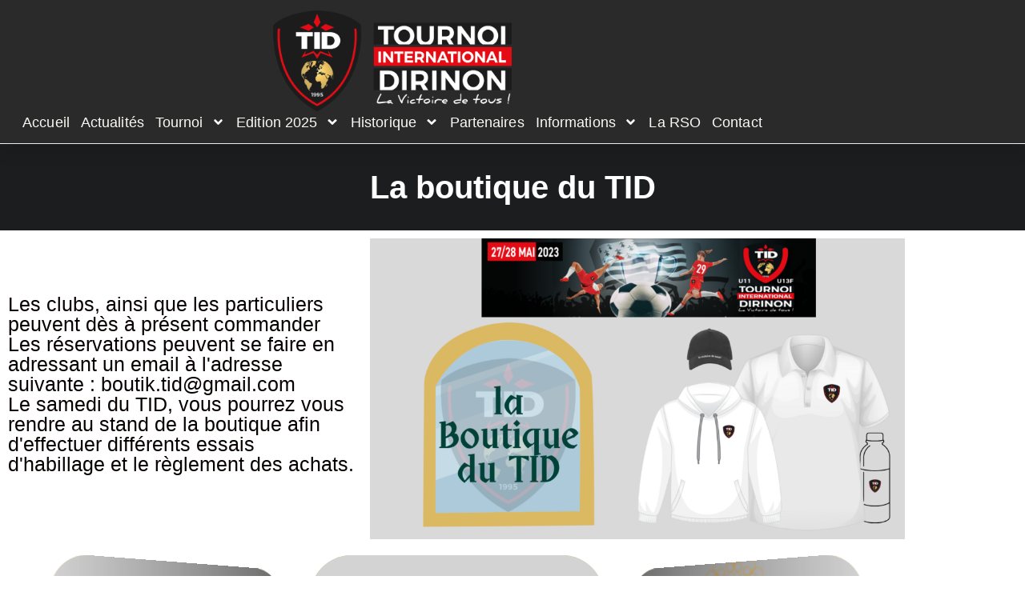

--- FILE ---
content_type: text/html; charset=UTF-8
request_url: https://tournoi-international-dirinon.fr/la-boutique/
body_size: 22190
content:
<!doctype html><html lang="fr-FR"><head><meta charset="UTF-8"><meta name="viewport" content="width=device-width, initial-scale=1"><link rel="profile" href="https://gmpg.org/xfn/11"><meta name='robots' content='index, follow, max-image-preview:large, max-snippet:-1, max-video-preview:-1' /><link media="all" href="https://tournoi-international-dirinon.fr/wp-content/cache/autoptimize/css/autoptimize_8957ad24d285be88016b8bebb14f9f4e.css" rel="stylesheet"><title>La boutique - TOURNOI INTERNATIONAL DIRINON</title><link rel="canonical" href="https://tournoi-international-dirinon.fr/la-boutique/" /><meta property="og:locale" content="fr_FR" /><meta property="og:type" content="article" /><meta property="og:title" content="La boutique - TOURNOI INTERNATIONAL DIRINON" /><meta property="og:description" content="La boutique du TID Les clubs, ainsi que les particuliers peuvent dès à présent commander Les réservations peuvent se faire en adressant un email à l&rsquo;adresse suivante : boutik.tid@gmail.com Le samedi du TID, vous pourrez vous rendre au stand de la boutique afin d&rsquo;effectuer différents essais d&rsquo;habillage et le règlement des achats." /><meta property="og:url" content="https://tournoi-international-dirinon.fr/la-boutique/" /><meta property="og:site_name" content="TOURNOI INTERNATIONAL DIRINON" /><meta property="article:publisher" content="https://www.facebook.com/tournoiinternationaldirinon" /><meta property="article:modified_time" content="2025-05-16T21:46:39+00:00" /><meta property="og:image" content="https://tournoi-international-dirinon.fr/wp-content/uploads/2023/05/la-Boutique-du-TID-bis-1024x576.png" /><meta name="twitter:card" content="summary_large_image" /><meta name="twitter:site" content="@TifootDirinon" /><meta name="twitter:label1" content="Durée de lecture estimée" /><meta name="twitter:data1" content="3 minutes" /> <script type="application/ld+json" class="yoast-schema-graph">{"@context":"https://schema.org","@graph":[{"@type":"WebPage","@id":"https://tournoi-international-dirinon.fr/la-boutique/","url":"https://tournoi-international-dirinon.fr/la-boutique/","name":"La boutique - TOURNOI INTERNATIONAL DIRINON","isPartOf":{"@id":"https://tournoi-international-dirinon.fr/#website"},"primaryImageOfPage":{"@id":"https://tournoi-international-dirinon.fr/la-boutique/#primaryimage"},"image":{"@id":"https://tournoi-international-dirinon.fr/la-boutique/#primaryimage"},"thumbnailUrl":"https://tournoi-international-dirinon.fr/wp-content/uploads/2023/05/la-Boutique-du-TID-bis-1024x576.png","datePublished":"2022-05-17T15:30:18+00:00","dateModified":"2025-05-16T21:46:39+00:00","breadcrumb":{"@id":"https://tournoi-international-dirinon.fr/la-boutique/#breadcrumb"},"inLanguage":"fr-FR","potentialAction":[{"@type":"ReadAction","target":["https://tournoi-international-dirinon.fr/la-boutique/"]}]},{"@type":"ImageObject","inLanguage":"fr-FR","@id":"https://tournoi-international-dirinon.fr/la-boutique/#primaryimage","url":"https://tournoi-international-dirinon.fr/wp-content/uploads/2023/05/la-Boutique-du-TID-bis-1024x576.png","contentUrl":"https://tournoi-international-dirinon.fr/wp-content/uploads/2023/05/la-Boutique-du-TID-bis-1024x576.png"},{"@type":"BreadcrumbList","@id":"https://tournoi-international-dirinon.fr/la-boutique/#breadcrumb","itemListElement":[{"@type":"ListItem","position":1,"name":"Accueil","item":"https://tournoi-international-dirinon.fr/"},{"@type":"ListItem","position":2,"name":"La boutique"}]},{"@type":"WebSite","@id":"https://tournoi-international-dirinon.fr/#website","url":"https://tournoi-international-dirinon.fr/","name":"TOURNOI INTERNATIONAL DIRINON","description":"La victoire de tous !","publisher":{"@id":"https://tournoi-international-dirinon.fr/#organization"},"potentialAction":[{"@type":"SearchAction","target":{"@type":"EntryPoint","urlTemplate":"https://tournoi-international-dirinon.fr/?s={search_term_string}"},"query-input":{"@type":"PropertyValueSpecification","valueRequired":true,"valueName":"search_term_string"}}],"inLanguage":"fr-FR"},{"@type":"Organization","@id":"https://tournoi-international-dirinon.fr/#organization","name":"Tournoi International de Dirinon","url":"https://tournoi-international-dirinon.fr/","logo":{"@type":"ImageObject","inLanguage":"fr-FR","@id":"https://tournoi-international-dirinon.fr/#/schema/logo/image/","url":"https://tournoi-international-dirinon.fr/wp-content/uploads/2022/04/LOGO_TID_622px.png","contentUrl":"https://tournoi-international-dirinon.fr/wp-content/uploads/2022/04/LOGO_TID_622px.png","width":622,"height":261,"caption":"Tournoi International de Dirinon"},"image":{"@id":"https://tournoi-international-dirinon.fr/#/schema/logo/image/"},"sameAs":["https://www.facebook.com/tournoiinternationaldirinon","https://x.com/TifootDirinon"]}]}</script> <link rel='dns-prefetch' href='//www.googletagmanager.com' /><link href='https://sp-ao.shortpixel.ai' rel='preconnect' /><link rel="alternate" type="application/rss+xml" title="TOURNOI INTERNATIONAL DIRINON &raquo; Flux" href="https://tournoi-international-dirinon.fr/feed/" /><link rel="alternate" type="application/rss+xml" title="TOURNOI INTERNATIONAL DIRINON &raquo; Flux des commentaires" href="https://tournoi-international-dirinon.fr/comments/feed/" /><link rel="alternate" title="oEmbed (JSON)" type="application/json+oembed" href="https://tournoi-international-dirinon.fr/wp-json/oembed/1.0/embed?url=https%3A%2F%2Ftournoi-international-dirinon.fr%2Fla-boutique%2F" /><link rel="alternate" title="oEmbed (XML)" type="text/xml+oembed" href="https://tournoi-international-dirinon.fr/wp-json/oembed/1.0/embed?url=https%3A%2F%2Ftournoi-international-dirinon.fr%2Fla-boutique%2F&#038;format=xml" /><link data-minify="1" rel='stylesheet' id='woocommerce-layout-css' href='https://tournoi-international-dirinon.fr/wp-content/cache/autoptimize/css/autoptimize_single_e98f5279cacaef826050eb2595082e77.css?ver=1768726228' media='all' /><link data-minify="1" rel='stylesheet' id='woocommerce-smallscreen-css' href='https://tournoi-international-dirinon.fr/wp-content/cache/autoptimize/css/autoptimize_single_59d266c0ea580aae1113acb3761f7ad5.css?ver=1768726228' media='only screen and (max-width: 768px)' /><link data-minify="1" rel='stylesheet' id='woocommerce-general-css' href='https://tournoi-international-dirinon.fr/wp-content/cache/autoptimize/css/autoptimize_single_d55151609c1ddbc9daa7e3468106a2fa.css?ver=1768726228&wpr_t=1768827498' media='all' /><link data-minify="1" rel='stylesheet' id='hello-elementor-css' href='https://tournoi-international-dirinon.fr/wp-content/cache/autoptimize/css/autoptimize_single_cf82ab12c80d42762907f375ec162a64.css?ver=1768726228' media='all' /><link data-minify="1" rel='stylesheet' id='hello-elementor-theme-style-css' href='https://tournoi-international-dirinon.fr/wp-content/cache/autoptimize/css/autoptimize_single_a4cb2fa39aefe6e2580df508c8bf2e06.css?ver=1768726228' media='all' /><link data-minify="1" rel='stylesheet' id='hello-elementor-header-footer-css' href='https://tournoi-international-dirinon.fr/wp-content/cache/autoptimize/css/autoptimize_single_f345ff2361ffe667ff9a95007cff8241.css?ver=1768726228' media='all' /><link rel='stylesheet' id='elementor-post-16868-css' href='https://tournoi-international-dirinon.fr/wp-content/cache/autoptimize/css/autoptimize_single_dc26981fff5975c3d5a937239815ebac.css?ver=1768726130' media='all' /><link data-minify="1" rel='stylesheet' id='font-awesome-5-all-css' href='https://tournoi-international-dirinon.fr/wp-content/cache/min/1/wp-content/plugins/elementor/assets/lib/font-awesome/css/all.min.css?ver=1768726228' media='all' /><link data-minify="1" rel='stylesheet' id='swiper-css' href='https://tournoi-international-dirinon.fr/wp-content/cache/min/1/wp-content/plugins/elementor/assets/lib/swiper/v8/css/swiper.min.css?ver=1768726631' media='all' /><link rel='stylesheet' id='elementor-post-22919-css' href='https://tournoi-international-dirinon.fr/wp-content/cache/autoptimize/css/autoptimize_single_9042ecc4ed504ee9795b3d168773401f.css?ver=1768737053' media='all' /><link rel='stylesheet' id='elementor-post-18121-css' href='https://tournoi-international-dirinon.fr/wp-content/cache/autoptimize/css/autoptimize_single_cd403c1da37802034162924896abe72d.css?ver=1768726131' media='all' /><link rel='stylesheet' id='elementor-post-18495-css' href='https://tournoi-international-dirinon.fr/wp-content/cache/autoptimize/css/autoptimize_single_5c72b665382939f608d702bc975f6f45.css?ver=1768726131' media='all' /><link data-minify="1" rel='stylesheet' id='dashicons-css' href='https://tournoi-international-dirinon.fr/wp-content/cache/min/1/wp-includes/css/dashicons.min.css?ver=1768726228' media='all' /><link data-minify="1" rel='stylesheet' id='elementor-gf-local-robotocondensed-css' href='https://tournoi-international-dirinon.fr/wp-content/cache/autoptimize/css/autoptimize_single_cbd7419afcaeca5695b2a12972e2e158.css?ver=1768726228' media='all' /> <script src="https://tournoi-international-dirinon.fr/wp-includes/js/jquery/jquery.min.js?ver=3.7.1" id="jquery-core-js"></script> <script id="wc-add-to-cart-js-extra">var wc_add_to_cart_params = {"ajax_url":"/wp-admin/admin-ajax.php","wc_ajax_url":"/?wc-ajax=%%endpoint%%","i18n_view_cart":"Voir le panier","cart_url":"https://tournoi-international-dirinon.fr/cart/","is_cart":"","cart_redirect_after_add":"no"};
//# sourceURL=wc-add-to-cart-js-extra</script> 
 <script src="https://www.googletagmanager.com/gtag/js?id=GT-M6XH6ZZW" id="google_gtagjs-js" async></script> <script id="google_gtagjs-js-after">window.dataLayer = window.dataLayer || [];function gtag(){dataLayer.push(arguments);}
gtag("set","linker",{"domains":["tournoi-international-dirinon.fr"]});
gtag("js", new Date());
gtag("set", "developer_id.dZTNiMT", true);
gtag("config", "GT-M6XH6ZZW");
 window._googlesitekit = window._googlesitekit || {}; window._googlesitekit.throttledEvents = []; window._googlesitekit.gtagEvent = (name, data) => { var key = JSON.stringify( { name, data } ); if ( !! window._googlesitekit.throttledEvents[ key ] ) { return; } window._googlesitekit.throttledEvents[ key ] = true; setTimeout( () => { delete window._googlesitekit.throttledEvents[ key ]; }, 5 ); gtag( "event", name, { ...data, event_source: "site-kit" } ); }; 
//# sourceURL=google_gtagjs-js-after</script> <link rel="https://api.w.org/" href="https://tournoi-international-dirinon.fr/wp-json/" /><link rel="alternate" title="JSON" type="application/json" href="https://tournoi-international-dirinon.fr/wp-json/wp/v2/pages/22919" /><link rel="EditURI" type="application/rsd+xml" title="RSD" href="https://tournoi-international-dirinon.fr/xmlrpc.php?rsd" /><meta name="generator" content="WordPress 6.9" /><meta name="generator" content="WooCommerce 10.4.3" /><link rel='shortlink' href='https://tournoi-international-dirinon.fr/?p=22919' /><meta name="generator" content="Site Kit by Google 1.170.0" /> <noscript><style>.woocommerce-product-gallery{ opacity: 1 !important; }</style></noscript><meta name="generator" content="Elementor 3.34.1; features: e_font_icon_svg, additional_custom_breakpoints; settings: css_print_method-external, google_font-enabled, font_display-auto"><meta name="theme-color" content="#FFFFFFB5"><link rel="icon" href="https://medias-wordpress-offload.storage.googleapis.com/tournoi-international-dirinon.fr/2021/11/25135552/cropped-logo__carre_tid-32x32.png" sizes="32x32" /><link rel="icon" href="https://medias-wordpress-offload.storage.googleapis.com/tournoi-international-dirinon.fr/2021/11/25135552/cropped-logo__carre_tid-192x192.png" sizes="192x192" /><link rel="apple-touch-icon" href="https://medias-wordpress-offload.storage.googleapis.com/tournoi-international-dirinon.fr/2021/11/25135552/cropped-logo__carre_tid-180x180.png" /><meta name="msapplication-TileImage" content="https://medias-wordpress-offload.storage.googleapis.com/tournoi-international-dirinon.fr/2021/11/25135552/cropped-logo__carre_tid-270x270.png" /> <noscript><style id="rocket-lazyload-nojs-css">.rll-youtube-player, [data-lazy-src]{display:none !important;}</style></noscript> <noscript><style id="wpr-lazyload-bg-nostyle">.woocommerce .blockUI.blockOverlay::before{--wpr-bg-ff3aec4b-9ada-4c20-9ad2-081082d18ee8: url('https://tournoi-international-dirinon.fr/wp-content/plugins/woocommerce/assets/images/icons/loader.svg');}.woocommerce .loader::before{--wpr-bg-bc32a504-50b1-41c3-8556-bdb06aa0fbfc: url('https://tournoi-international-dirinon.fr/wp-content/plugins/woocommerce/assets/images/icons/loader.svg');}#add_payment_method #payment div.payment_box .wc-credit-card-form-card-cvc.visa,#add_payment_method #payment div.payment_box .wc-credit-card-form-card-expiry.visa,#add_payment_method #payment div.payment_box .wc-credit-card-form-card-number.visa,.woocommerce-cart #payment div.payment_box .wc-credit-card-form-card-cvc.visa,.woocommerce-cart #payment div.payment_box .wc-credit-card-form-card-expiry.visa,.woocommerce-cart #payment div.payment_box .wc-credit-card-form-card-number.visa,.woocommerce-checkout #payment div.payment_box .wc-credit-card-form-card-cvc.visa,.woocommerce-checkout #payment div.payment_box .wc-credit-card-form-card-expiry.visa,.woocommerce-checkout #payment div.payment_box .wc-credit-card-form-card-number.visa{--wpr-bg-9cfb7458-d045-40ba-b58f-500495402902: url('https://tournoi-international-dirinon.fr/wp-content/plugins/woocommerce/assets/images/icons/credit-cards/visa.svg');}#add_payment_method #payment div.payment_box .wc-credit-card-form-card-cvc.mastercard,#add_payment_method #payment div.payment_box .wc-credit-card-form-card-expiry.mastercard,#add_payment_method #payment div.payment_box .wc-credit-card-form-card-number.mastercard,.woocommerce-cart #payment div.payment_box .wc-credit-card-form-card-cvc.mastercard,.woocommerce-cart #payment div.payment_box .wc-credit-card-form-card-expiry.mastercard,.woocommerce-cart #payment div.payment_box .wc-credit-card-form-card-number.mastercard,.woocommerce-checkout #payment div.payment_box .wc-credit-card-form-card-cvc.mastercard,.woocommerce-checkout #payment div.payment_box .wc-credit-card-form-card-expiry.mastercard,.woocommerce-checkout #payment div.payment_box .wc-credit-card-form-card-number.mastercard{--wpr-bg-0a15efe5-edab-4258-9a02-e1ead945be2c: url('https://tournoi-international-dirinon.fr/wp-content/plugins/woocommerce/assets/images/icons/credit-cards/mastercard.svg');}#add_payment_method #payment div.payment_box .wc-credit-card-form-card-cvc.laser,#add_payment_method #payment div.payment_box .wc-credit-card-form-card-expiry.laser,#add_payment_method #payment div.payment_box .wc-credit-card-form-card-number.laser,.woocommerce-cart #payment div.payment_box .wc-credit-card-form-card-cvc.laser,.woocommerce-cart #payment div.payment_box .wc-credit-card-form-card-expiry.laser,.woocommerce-cart #payment div.payment_box .wc-credit-card-form-card-number.laser,.woocommerce-checkout #payment div.payment_box .wc-credit-card-form-card-cvc.laser,.woocommerce-checkout #payment div.payment_box .wc-credit-card-form-card-expiry.laser,.woocommerce-checkout #payment div.payment_box .wc-credit-card-form-card-number.laser{--wpr-bg-3711e668-0147-4aa5-8d82-f6cc55affee1: url('https://tournoi-international-dirinon.fr/wp-content/plugins/woocommerce/assets/images/icons/credit-cards/laser.svg');}#add_payment_method #payment div.payment_box .wc-credit-card-form-card-cvc.dinersclub,#add_payment_method #payment div.payment_box .wc-credit-card-form-card-expiry.dinersclub,#add_payment_method #payment div.payment_box .wc-credit-card-form-card-number.dinersclub,.woocommerce-cart #payment div.payment_box .wc-credit-card-form-card-cvc.dinersclub,.woocommerce-cart #payment div.payment_box .wc-credit-card-form-card-expiry.dinersclub,.woocommerce-cart #payment div.payment_box .wc-credit-card-form-card-number.dinersclub,.woocommerce-checkout #payment div.payment_box .wc-credit-card-form-card-cvc.dinersclub,.woocommerce-checkout #payment div.payment_box .wc-credit-card-form-card-expiry.dinersclub,.woocommerce-checkout #payment div.payment_box .wc-credit-card-form-card-number.dinersclub{--wpr-bg-bccedb74-3b92-435d-9b44-768b6346b76b: url('https://tournoi-international-dirinon.fr/wp-content/plugins/woocommerce/assets/images/icons/credit-cards/diners.svg');}#add_payment_method #payment div.payment_box .wc-credit-card-form-card-cvc.maestro,#add_payment_method #payment div.payment_box .wc-credit-card-form-card-expiry.maestro,#add_payment_method #payment div.payment_box .wc-credit-card-form-card-number.maestro,.woocommerce-cart #payment div.payment_box .wc-credit-card-form-card-cvc.maestro,.woocommerce-cart #payment div.payment_box .wc-credit-card-form-card-expiry.maestro,.woocommerce-cart #payment div.payment_box .wc-credit-card-form-card-number.maestro,.woocommerce-checkout #payment div.payment_box .wc-credit-card-form-card-cvc.maestro,.woocommerce-checkout #payment div.payment_box .wc-credit-card-form-card-expiry.maestro,.woocommerce-checkout #payment div.payment_box .wc-credit-card-form-card-number.maestro{--wpr-bg-6f25d39c-ef1e-400f-a892-b286ea1fc845: url('https://tournoi-international-dirinon.fr/wp-content/plugins/woocommerce/assets/images/icons/credit-cards/maestro.svg');}#add_payment_method #payment div.payment_box .wc-credit-card-form-card-cvc.jcb,#add_payment_method #payment div.payment_box .wc-credit-card-form-card-expiry.jcb,#add_payment_method #payment div.payment_box .wc-credit-card-form-card-number.jcb,.woocommerce-cart #payment div.payment_box .wc-credit-card-form-card-cvc.jcb,.woocommerce-cart #payment div.payment_box .wc-credit-card-form-card-expiry.jcb,.woocommerce-cart #payment div.payment_box .wc-credit-card-form-card-number.jcb,.woocommerce-checkout #payment div.payment_box .wc-credit-card-form-card-cvc.jcb,.woocommerce-checkout #payment div.payment_box .wc-credit-card-form-card-expiry.jcb,.woocommerce-checkout #payment div.payment_box .wc-credit-card-form-card-number.jcb{--wpr-bg-697fc2c4-aad0-422d-a539-f9229da7aaa2: url('https://tournoi-international-dirinon.fr/wp-content/plugins/woocommerce/assets/images/icons/credit-cards/jcb.svg');}#add_payment_method #payment div.payment_box .wc-credit-card-form-card-cvc.amex,#add_payment_method #payment div.payment_box .wc-credit-card-form-card-expiry.amex,#add_payment_method #payment div.payment_box .wc-credit-card-form-card-number.amex,.woocommerce-cart #payment div.payment_box .wc-credit-card-form-card-cvc.amex,.woocommerce-cart #payment div.payment_box .wc-credit-card-form-card-expiry.amex,.woocommerce-cart #payment div.payment_box .wc-credit-card-form-card-number.amex,.woocommerce-checkout #payment div.payment_box .wc-credit-card-form-card-cvc.amex,.woocommerce-checkout #payment div.payment_box .wc-credit-card-form-card-expiry.amex,.woocommerce-checkout #payment div.payment_box .wc-credit-card-form-card-number.amex{--wpr-bg-75a37027-944a-4171-8432-ae964ca7f060: url('https://tournoi-international-dirinon.fr/wp-content/plugins/woocommerce/assets/images/icons/credit-cards/amex.svg');}#add_payment_method #payment div.payment_box .wc-credit-card-form-card-cvc.discover,#add_payment_method #payment div.payment_box .wc-credit-card-form-card-expiry.discover,#add_payment_method #payment div.payment_box .wc-credit-card-form-card-number.discover,.woocommerce-cart #payment div.payment_box .wc-credit-card-form-card-cvc.discover,.woocommerce-cart #payment div.payment_box .wc-credit-card-form-card-expiry.discover,.woocommerce-cart #payment div.payment_box .wc-credit-card-form-card-number.discover,.woocommerce-checkout #payment div.payment_box .wc-credit-card-form-card-cvc.discover,.woocommerce-checkout #payment div.payment_box .wc-credit-card-form-card-expiry.discover,.woocommerce-checkout #payment div.payment_box .wc-credit-card-form-card-number.discover{--wpr-bg-158df459-5550-466c-b5dc-52a66544ae23: url('https://tournoi-international-dirinon.fr/wp-content/plugins/woocommerce/assets/images/icons/credit-cards/discover.svg');}button.pswp__button{--wpr-bg-e401845f-df26-4517-a423-0999f7abe127: url('https://tournoi-international-dirinon.fr/wp-content/plugins/woocommerce/assets/css/photoswipe/default-skin/default-skin.png');}.pswp__button,.pswp__button--arrow--left:before,.pswp__button--arrow--right:before{--wpr-bg-f058734f-6665-419e-94ab-3af5b9a8564c: url('https://tournoi-international-dirinon.fr/wp-content/plugins/woocommerce/assets/css/photoswipe/default-skin/default-skin.png');}.pswp__preloader--active .pswp__preloader__icn{--wpr-bg-a299d0ea-291c-4259-9f36-d69ddc76274a: url('https://tournoi-international-dirinon.fr/wp-content/plugins/woocommerce/assets/css/photoswipe/default-skin/preloader.gif');}.pswp--svg .pswp__button,.pswp--svg .pswp__button--arrow--left:before,.pswp--svg .pswp__button--arrow--right:before{--wpr-bg-f69983f0-aebe-433f-8e8c-a769c74f9463: url('https://tournoi-international-dirinon.fr/wp-content/plugins/woocommerce/assets/css/photoswipe/default-skin/default-skin.svg');}</style></noscript> <script type="application/javascript">const rocket_pairs = [{"selector":".woocommerce .blockUI.blockOverlay","style":".woocommerce .blockUI.blockOverlay::before{--wpr-bg-ff3aec4b-9ada-4c20-9ad2-081082d18ee8: url('https:\/\/tournoi-international-dirinon.fr\/wp-content\/plugins\/woocommerce\/assets\/images\/icons\/loader.svg');}","hash":"ff3aec4b-9ada-4c20-9ad2-081082d18ee8","url":"https:\/\/tournoi-international-dirinon.fr\/wp-content\/plugins\/woocommerce\/assets\/images\/icons\/loader.svg"},{"selector":".woocommerce .loader","style":".woocommerce .loader::before{--wpr-bg-bc32a504-50b1-41c3-8556-bdb06aa0fbfc: url('https:\/\/tournoi-international-dirinon.fr\/wp-content\/plugins\/woocommerce\/assets\/images\/icons\/loader.svg');}","hash":"bc32a504-50b1-41c3-8556-bdb06aa0fbfc","url":"https:\/\/tournoi-international-dirinon.fr\/wp-content\/plugins\/woocommerce\/assets\/images\/icons\/loader.svg"},{"selector":"#add_payment_method #payment div.payment_box .wc-credit-card-form-card-cvc.visa,#add_payment_method #payment div.payment_box .wc-credit-card-form-card-expiry.visa,#add_payment_method #payment div.payment_box .wc-credit-card-form-card-number.visa,.woocommerce-cart #payment div.payment_box .wc-credit-card-form-card-cvc.visa,.woocommerce-cart #payment div.payment_box .wc-credit-card-form-card-expiry.visa,.woocommerce-cart #payment div.payment_box .wc-credit-card-form-card-number.visa,.woocommerce-checkout #payment div.payment_box .wc-credit-card-form-card-cvc.visa,.woocommerce-checkout #payment div.payment_box .wc-credit-card-form-card-expiry.visa,.woocommerce-checkout #payment div.payment_box .wc-credit-card-form-card-number.visa","style":"#add_payment_method #payment div.payment_box .wc-credit-card-form-card-cvc.visa,#add_payment_method #payment div.payment_box .wc-credit-card-form-card-expiry.visa,#add_payment_method #payment div.payment_box .wc-credit-card-form-card-number.visa,.woocommerce-cart #payment div.payment_box .wc-credit-card-form-card-cvc.visa,.woocommerce-cart #payment div.payment_box .wc-credit-card-form-card-expiry.visa,.woocommerce-cart #payment div.payment_box .wc-credit-card-form-card-number.visa,.woocommerce-checkout #payment div.payment_box .wc-credit-card-form-card-cvc.visa,.woocommerce-checkout #payment div.payment_box .wc-credit-card-form-card-expiry.visa,.woocommerce-checkout #payment div.payment_box .wc-credit-card-form-card-number.visa{--wpr-bg-9cfb7458-d045-40ba-b58f-500495402902: url('https:\/\/tournoi-international-dirinon.fr\/wp-content\/plugins\/woocommerce\/assets\/images\/icons\/credit-cards\/visa.svg');}","hash":"9cfb7458-d045-40ba-b58f-500495402902","url":"https:\/\/tournoi-international-dirinon.fr\/wp-content\/plugins\/woocommerce\/assets\/images\/icons\/credit-cards\/visa.svg"},{"selector":"#add_payment_method #payment div.payment_box .wc-credit-card-form-card-cvc.mastercard,#add_payment_method #payment div.payment_box .wc-credit-card-form-card-expiry.mastercard,#add_payment_method #payment div.payment_box .wc-credit-card-form-card-number.mastercard,.woocommerce-cart #payment div.payment_box .wc-credit-card-form-card-cvc.mastercard,.woocommerce-cart #payment div.payment_box .wc-credit-card-form-card-expiry.mastercard,.woocommerce-cart #payment div.payment_box .wc-credit-card-form-card-number.mastercard,.woocommerce-checkout #payment div.payment_box .wc-credit-card-form-card-cvc.mastercard,.woocommerce-checkout #payment div.payment_box .wc-credit-card-form-card-expiry.mastercard,.woocommerce-checkout #payment div.payment_box .wc-credit-card-form-card-number.mastercard","style":"#add_payment_method #payment div.payment_box .wc-credit-card-form-card-cvc.mastercard,#add_payment_method #payment div.payment_box .wc-credit-card-form-card-expiry.mastercard,#add_payment_method #payment div.payment_box .wc-credit-card-form-card-number.mastercard,.woocommerce-cart #payment div.payment_box .wc-credit-card-form-card-cvc.mastercard,.woocommerce-cart #payment div.payment_box .wc-credit-card-form-card-expiry.mastercard,.woocommerce-cart #payment div.payment_box .wc-credit-card-form-card-number.mastercard,.woocommerce-checkout #payment div.payment_box .wc-credit-card-form-card-cvc.mastercard,.woocommerce-checkout #payment div.payment_box .wc-credit-card-form-card-expiry.mastercard,.woocommerce-checkout #payment div.payment_box .wc-credit-card-form-card-number.mastercard{--wpr-bg-0a15efe5-edab-4258-9a02-e1ead945be2c: url('https:\/\/tournoi-international-dirinon.fr\/wp-content\/plugins\/woocommerce\/assets\/images\/icons\/credit-cards\/mastercard.svg');}","hash":"0a15efe5-edab-4258-9a02-e1ead945be2c","url":"https:\/\/tournoi-international-dirinon.fr\/wp-content\/plugins\/woocommerce\/assets\/images\/icons\/credit-cards\/mastercard.svg"},{"selector":"#add_payment_method #payment div.payment_box .wc-credit-card-form-card-cvc.laser,#add_payment_method #payment div.payment_box .wc-credit-card-form-card-expiry.laser,#add_payment_method #payment div.payment_box .wc-credit-card-form-card-number.laser,.woocommerce-cart #payment div.payment_box .wc-credit-card-form-card-cvc.laser,.woocommerce-cart #payment div.payment_box .wc-credit-card-form-card-expiry.laser,.woocommerce-cart #payment div.payment_box .wc-credit-card-form-card-number.laser,.woocommerce-checkout #payment div.payment_box .wc-credit-card-form-card-cvc.laser,.woocommerce-checkout #payment div.payment_box .wc-credit-card-form-card-expiry.laser,.woocommerce-checkout #payment div.payment_box .wc-credit-card-form-card-number.laser","style":"#add_payment_method #payment div.payment_box .wc-credit-card-form-card-cvc.laser,#add_payment_method #payment div.payment_box .wc-credit-card-form-card-expiry.laser,#add_payment_method #payment div.payment_box .wc-credit-card-form-card-number.laser,.woocommerce-cart #payment div.payment_box .wc-credit-card-form-card-cvc.laser,.woocommerce-cart #payment div.payment_box .wc-credit-card-form-card-expiry.laser,.woocommerce-cart #payment div.payment_box .wc-credit-card-form-card-number.laser,.woocommerce-checkout #payment div.payment_box .wc-credit-card-form-card-cvc.laser,.woocommerce-checkout #payment div.payment_box .wc-credit-card-form-card-expiry.laser,.woocommerce-checkout #payment div.payment_box .wc-credit-card-form-card-number.laser{--wpr-bg-3711e668-0147-4aa5-8d82-f6cc55affee1: url('https:\/\/tournoi-international-dirinon.fr\/wp-content\/plugins\/woocommerce\/assets\/images\/icons\/credit-cards\/laser.svg');}","hash":"3711e668-0147-4aa5-8d82-f6cc55affee1","url":"https:\/\/tournoi-international-dirinon.fr\/wp-content\/plugins\/woocommerce\/assets\/images\/icons\/credit-cards\/laser.svg"},{"selector":"#add_payment_method #payment div.payment_box .wc-credit-card-form-card-cvc.dinersclub,#add_payment_method #payment div.payment_box .wc-credit-card-form-card-expiry.dinersclub,#add_payment_method #payment div.payment_box .wc-credit-card-form-card-number.dinersclub,.woocommerce-cart #payment div.payment_box .wc-credit-card-form-card-cvc.dinersclub,.woocommerce-cart #payment div.payment_box .wc-credit-card-form-card-expiry.dinersclub,.woocommerce-cart #payment div.payment_box .wc-credit-card-form-card-number.dinersclub,.woocommerce-checkout #payment div.payment_box .wc-credit-card-form-card-cvc.dinersclub,.woocommerce-checkout #payment div.payment_box .wc-credit-card-form-card-expiry.dinersclub,.woocommerce-checkout #payment div.payment_box .wc-credit-card-form-card-number.dinersclub","style":"#add_payment_method #payment div.payment_box .wc-credit-card-form-card-cvc.dinersclub,#add_payment_method #payment div.payment_box .wc-credit-card-form-card-expiry.dinersclub,#add_payment_method #payment div.payment_box .wc-credit-card-form-card-number.dinersclub,.woocommerce-cart #payment div.payment_box .wc-credit-card-form-card-cvc.dinersclub,.woocommerce-cart #payment div.payment_box .wc-credit-card-form-card-expiry.dinersclub,.woocommerce-cart #payment div.payment_box .wc-credit-card-form-card-number.dinersclub,.woocommerce-checkout #payment div.payment_box .wc-credit-card-form-card-cvc.dinersclub,.woocommerce-checkout #payment div.payment_box .wc-credit-card-form-card-expiry.dinersclub,.woocommerce-checkout #payment div.payment_box .wc-credit-card-form-card-number.dinersclub{--wpr-bg-bccedb74-3b92-435d-9b44-768b6346b76b: url('https:\/\/tournoi-international-dirinon.fr\/wp-content\/plugins\/woocommerce\/assets\/images\/icons\/credit-cards\/diners.svg');}","hash":"bccedb74-3b92-435d-9b44-768b6346b76b","url":"https:\/\/tournoi-international-dirinon.fr\/wp-content\/plugins\/woocommerce\/assets\/images\/icons\/credit-cards\/diners.svg"},{"selector":"#add_payment_method #payment div.payment_box .wc-credit-card-form-card-cvc.maestro,#add_payment_method #payment div.payment_box .wc-credit-card-form-card-expiry.maestro,#add_payment_method #payment div.payment_box .wc-credit-card-form-card-number.maestro,.woocommerce-cart #payment div.payment_box .wc-credit-card-form-card-cvc.maestro,.woocommerce-cart #payment div.payment_box .wc-credit-card-form-card-expiry.maestro,.woocommerce-cart #payment div.payment_box .wc-credit-card-form-card-number.maestro,.woocommerce-checkout #payment div.payment_box .wc-credit-card-form-card-cvc.maestro,.woocommerce-checkout #payment div.payment_box .wc-credit-card-form-card-expiry.maestro,.woocommerce-checkout #payment div.payment_box .wc-credit-card-form-card-number.maestro","style":"#add_payment_method #payment div.payment_box .wc-credit-card-form-card-cvc.maestro,#add_payment_method #payment div.payment_box .wc-credit-card-form-card-expiry.maestro,#add_payment_method #payment div.payment_box .wc-credit-card-form-card-number.maestro,.woocommerce-cart #payment div.payment_box .wc-credit-card-form-card-cvc.maestro,.woocommerce-cart #payment div.payment_box .wc-credit-card-form-card-expiry.maestro,.woocommerce-cart #payment div.payment_box .wc-credit-card-form-card-number.maestro,.woocommerce-checkout #payment div.payment_box .wc-credit-card-form-card-cvc.maestro,.woocommerce-checkout #payment div.payment_box .wc-credit-card-form-card-expiry.maestro,.woocommerce-checkout #payment div.payment_box .wc-credit-card-form-card-number.maestro{--wpr-bg-6f25d39c-ef1e-400f-a892-b286ea1fc845: url('https:\/\/tournoi-international-dirinon.fr\/wp-content\/plugins\/woocommerce\/assets\/images\/icons\/credit-cards\/maestro.svg');}","hash":"6f25d39c-ef1e-400f-a892-b286ea1fc845","url":"https:\/\/tournoi-international-dirinon.fr\/wp-content\/plugins\/woocommerce\/assets\/images\/icons\/credit-cards\/maestro.svg"},{"selector":"#add_payment_method #payment div.payment_box .wc-credit-card-form-card-cvc.jcb,#add_payment_method #payment div.payment_box .wc-credit-card-form-card-expiry.jcb,#add_payment_method #payment div.payment_box .wc-credit-card-form-card-number.jcb,.woocommerce-cart #payment div.payment_box .wc-credit-card-form-card-cvc.jcb,.woocommerce-cart #payment div.payment_box .wc-credit-card-form-card-expiry.jcb,.woocommerce-cart #payment div.payment_box .wc-credit-card-form-card-number.jcb,.woocommerce-checkout #payment div.payment_box .wc-credit-card-form-card-cvc.jcb,.woocommerce-checkout #payment div.payment_box .wc-credit-card-form-card-expiry.jcb,.woocommerce-checkout #payment div.payment_box .wc-credit-card-form-card-number.jcb","style":"#add_payment_method #payment div.payment_box .wc-credit-card-form-card-cvc.jcb,#add_payment_method #payment div.payment_box .wc-credit-card-form-card-expiry.jcb,#add_payment_method #payment div.payment_box .wc-credit-card-form-card-number.jcb,.woocommerce-cart #payment div.payment_box .wc-credit-card-form-card-cvc.jcb,.woocommerce-cart #payment div.payment_box .wc-credit-card-form-card-expiry.jcb,.woocommerce-cart #payment div.payment_box .wc-credit-card-form-card-number.jcb,.woocommerce-checkout #payment div.payment_box .wc-credit-card-form-card-cvc.jcb,.woocommerce-checkout #payment div.payment_box .wc-credit-card-form-card-expiry.jcb,.woocommerce-checkout #payment div.payment_box .wc-credit-card-form-card-number.jcb{--wpr-bg-697fc2c4-aad0-422d-a539-f9229da7aaa2: url('https:\/\/tournoi-international-dirinon.fr\/wp-content\/plugins\/woocommerce\/assets\/images\/icons\/credit-cards\/jcb.svg');}","hash":"697fc2c4-aad0-422d-a539-f9229da7aaa2","url":"https:\/\/tournoi-international-dirinon.fr\/wp-content\/plugins\/woocommerce\/assets\/images\/icons\/credit-cards\/jcb.svg"},{"selector":"#add_payment_method #payment div.payment_box .wc-credit-card-form-card-cvc.amex,#add_payment_method #payment div.payment_box .wc-credit-card-form-card-expiry.amex,#add_payment_method #payment div.payment_box .wc-credit-card-form-card-number.amex,.woocommerce-cart #payment div.payment_box .wc-credit-card-form-card-cvc.amex,.woocommerce-cart #payment div.payment_box .wc-credit-card-form-card-expiry.amex,.woocommerce-cart #payment div.payment_box .wc-credit-card-form-card-number.amex,.woocommerce-checkout #payment div.payment_box .wc-credit-card-form-card-cvc.amex,.woocommerce-checkout #payment div.payment_box .wc-credit-card-form-card-expiry.amex,.woocommerce-checkout #payment div.payment_box .wc-credit-card-form-card-number.amex","style":"#add_payment_method #payment div.payment_box .wc-credit-card-form-card-cvc.amex,#add_payment_method #payment div.payment_box .wc-credit-card-form-card-expiry.amex,#add_payment_method #payment div.payment_box .wc-credit-card-form-card-number.amex,.woocommerce-cart #payment div.payment_box .wc-credit-card-form-card-cvc.amex,.woocommerce-cart #payment div.payment_box .wc-credit-card-form-card-expiry.amex,.woocommerce-cart #payment div.payment_box .wc-credit-card-form-card-number.amex,.woocommerce-checkout #payment div.payment_box .wc-credit-card-form-card-cvc.amex,.woocommerce-checkout #payment div.payment_box .wc-credit-card-form-card-expiry.amex,.woocommerce-checkout #payment div.payment_box .wc-credit-card-form-card-number.amex{--wpr-bg-75a37027-944a-4171-8432-ae964ca7f060: url('https:\/\/tournoi-international-dirinon.fr\/wp-content\/plugins\/woocommerce\/assets\/images\/icons\/credit-cards\/amex.svg');}","hash":"75a37027-944a-4171-8432-ae964ca7f060","url":"https:\/\/tournoi-international-dirinon.fr\/wp-content\/plugins\/woocommerce\/assets\/images\/icons\/credit-cards\/amex.svg"},{"selector":"#add_payment_method #payment div.payment_box .wc-credit-card-form-card-cvc.discover,#add_payment_method #payment div.payment_box .wc-credit-card-form-card-expiry.discover,#add_payment_method #payment div.payment_box .wc-credit-card-form-card-number.discover,.woocommerce-cart #payment div.payment_box .wc-credit-card-form-card-cvc.discover,.woocommerce-cart #payment div.payment_box .wc-credit-card-form-card-expiry.discover,.woocommerce-cart #payment div.payment_box .wc-credit-card-form-card-number.discover,.woocommerce-checkout #payment div.payment_box .wc-credit-card-form-card-cvc.discover,.woocommerce-checkout #payment div.payment_box .wc-credit-card-form-card-expiry.discover,.woocommerce-checkout #payment div.payment_box .wc-credit-card-form-card-number.discover","style":"#add_payment_method #payment div.payment_box .wc-credit-card-form-card-cvc.discover,#add_payment_method #payment div.payment_box .wc-credit-card-form-card-expiry.discover,#add_payment_method #payment div.payment_box .wc-credit-card-form-card-number.discover,.woocommerce-cart #payment div.payment_box .wc-credit-card-form-card-cvc.discover,.woocommerce-cart #payment div.payment_box .wc-credit-card-form-card-expiry.discover,.woocommerce-cart #payment div.payment_box .wc-credit-card-form-card-number.discover,.woocommerce-checkout #payment div.payment_box .wc-credit-card-form-card-cvc.discover,.woocommerce-checkout #payment div.payment_box .wc-credit-card-form-card-expiry.discover,.woocommerce-checkout #payment div.payment_box .wc-credit-card-form-card-number.discover{--wpr-bg-158df459-5550-466c-b5dc-52a66544ae23: url('https:\/\/tournoi-international-dirinon.fr\/wp-content\/plugins\/woocommerce\/assets\/images\/icons\/credit-cards\/discover.svg');}","hash":"158df459-5550-466c-b5dc-52a66544ae23","url":"https:\/\/tournoi-international-dirinon.fr\/wp-content\/plugins\/woocommerce\/assets\/images\/icons\/credit-cards\/discover.svg"},{"selector":"button.pswp__button","style":"button.pswp__button{--wpr-bg-e401845f-df26-4517-a423-0999f7abe127: url('https:\/\/tournoi-international-dirinon.fr\/wp-content\/plugins\/woocommerce\/assets\/css\/photoswipe\/default-skin\/default-skin.png');}","hash":"e401845f-df26-4517-a423-0999f7abe127","url":"https:\/\/tournoi-international-dirinon.fr\/wp-content\/plugins\/woocommerce\/assets\/css\/photoswipe\/default-skin\/default-skin.png"},{"selector":".pswp__button,.pswp__button--arrow--left,.pswp__button--arrow--right","style":".pswp__button,.pswp__button--arrow--left:before,.pswp__button--arrow--right:before{--wpr-bg-f058734f-6665-419e-94ab-3af5b9a8564c: url('https:\/\/tournoi-international-dirinon.fr\/wp-content\/plugins\/woocommerce\/assets\/css\/photoswipe\/default-skin\/default-skin.png');}","hash":"f058734f-6665-419e-94ab-3af5b9a8564c","url":"https:\/\/tournoi-international-dirinon.fr\/wp-content\/plugins\/woocommerce\/assets\/css\/photoswipe\/default-skin\/default-skin.png"},{"selector":".pswp__preloader--active .pswp__preloader__icn","style":".pswp__preloader--active .pswp__preloader__icn{--wpr-bg-a299d0ea-291c-4259-9f36-d69ddc76274a: url('https:\/\/tournoi-international-dirinon.fr\/wp-content\/plugins\/woocommerce\/assets\/css\/photoswipe\/default-skin\/preloader.gif');}","hash":"a299d0ea-291c-4259-9f36-d69ddc76274a","url":"https:\/\/tournoi-international-dirinon.fr\/wp-content\/plugins\/woocommerce\/assets\/css\/photoswipe\/default-skin\/preloader.gif"},{"selector":".pswp--svg .pswp__button,.pswp--svg .pswp__button--arrow--left,.pswp--svg .pswp__button--arrow--right","style":".pswp--svg .pswp__button,.pswp--svg .pswp__button--arrow--left:before,.pswp--svg .pswp__button--arrow--right:before{--wpr-bg-f69983f0-aebe-433f-8e8c-a769c74f9463: url('https:\/\/tournoi-international-dirinon.fr\/wp-content\/plugins\/woocommerce\/assets\/css\/photoswipe\/default-skin\/default-skin.svg');}","hash":"f69983f0-aebe-433f-8e8c-a769c74f9463","url":"https:\/\/tournoi-international-dirinon.fr\/wp-content\/plugins\/woocommerce\/assets\/css\/photoswipe\/default-skin\/default-skin.svg"}]; const rocket_excluded_pairs = [];</script><meta name="generator" content="WP Rocket 3.20.3" data-wpr-features="wpr_lazyload_css_bg_img wpr_minify_js wpr_lazyload_images wpr_lazyload_iframes wpr_minify_css wpr_preload_links wpr_desktop" /></head><body class="wp-singular page-template-default page page-id-22919 wp-custom-logo wp-embed-responsive wp-theme-hello-elementor theme-hello-elementor woocommerce-no-js eio-default hello-elementor-default elementor-default elementor-kit-16868 elementor-page elementor-page-22919"> <a class="skip-link screen-reader-text" href="#content">Aller au contenu</a><div data-rocket-location-hash="5d15050198af9380d5450d8d0ab6ea56" data-elementor-type="header" data-elementor-id="18121" class="elementor elementor-18121 elementor-location-header" data-elementor-post-type="elementor_library"><header class="elementor-section elementor-top-section elementor-element elementor-element-1242859c elementor-section-height-min-height elementor-section-boxed elementor-section-height-default elementor-section-items-middle" data-id="1242859c" data-element_type="section" id="top-header" data-settings="{&quot;background_background&quot;:&quot;classic&quot;,&quot;sticky&quot;:&quot;top&quot;,&quot;motion_fx_motion_fx_scrolling&quot;:&quot;yes&quot;,&quot;motion_fx_devices&quot;:[&quot;desktop&quot;,&quot;tablet&quot;,&quot;mobile&quot;],&quot;sticky_on&quot;:[&quot;desktop&quot;,&quot;tablet&quot;,&quot;mobile&quot;],&quot;sticky_offset&quot;:0,&quot;sticky_effects_offset&quot;:0,&quot;sticky_anchor_link_offset&quot;:0}"><div data-rocket-location-hash="4bc1136123239057cad51b36ffc245be" class="elementor-container elementor-column-gap-wide"><div class="elementor-column elementor-col-100 elementor-top-column elementor-element elementor-element-170c9690" data-id="170c9690" data-element_type="column"><div class="elementor-widget-wrap elementor-element-populated"><div class="elementor-element elementor-element-7434b48 elementor-widget__width-initial elementor-widget elementor-widget-theme-site-logo elementor-widget-image" data-id="7434b48" data-element_type="widget" data-widget_type="theme-site-logo.default"><div class="elementor-widget-container"> <a href="https://tournoi-international-dirinon.fr"> <img decoding="async" width="2270" height="954" src="data:image/svg+xml,%3Csvg%20xmlns='http://www.w3.org/2000/svg'%20viewBox='0%200%202270%20954'%3E%3C/svg%3E" class="attachment-full size-full wp-image-20099" alt="Tournoi International Dirinon" data-lazy-srcset="https://medias-wordpress-offload.storage.googleapis.com/tournoi-international-dirinon.fr/2021/05/25135602/bandeau_tid.png 2270w, https://medias-wordpress-offload.storage.googleapis.com/tournoi-international-dirinon.fr/2021/05/25135602/bandeau_tid-300x126.png 300w, https://medias-wordpress-offload.storage.googleapis.com/tournoi-international-dirinon.fr/2021/05/25135602/bandeau_tid-1024x430.png 1024w, https://medias-wordpress-offload.storage.googleapis.com/tournoi-international-dirinon.fr/2021/05/25135602/bandeau_tid-768x323.png 768w, https://medias-wordpress-offload.storage.googleapis.com/tournoi-international-dirinon.fr/2021/05/25135602/bandeau_tid-1536x646.png 1536w, https://medias-wordpress-offload.storage.googleapis.com/tournoi-international-dirinon.fr/2021/05/25135602/bandeau_tid-2048x861.png 2048w, https://medias-wordpress-offload.storage.googleapis.com/tournoi-international-dirinon.fr/2021/05/25135602/bandeau_tid-128x54.png 128w, https://medias-wordpress-offload.storage.googleapis.com/tournoi-international-dirinon.fr/2021/05/25135602/bandeau_tid-32x13.png 32w" data-lazy-sizes="(max-width: 2270px) 100vw, 2270px" data-lazy-src="https://medias-wordpress-offload.storage.googleapis.com/tournoi-international-dirinon.fr/2021/05/25135602/bandeau_tid.png" /><noscript><img width="2270" height="954" src="https://medias-wordpress-offload.storage.googleapis.com/tournoi-international-dirinon.fr/2021/05/25135602/bandeau_tid.png" class="attachment-full size-full wp-image-20099" alt="Tournoi International Dirinon" srcset="https://medias-wordpress-offload.storage.googleapis.com/tournoi-international-dirinon.fr/2021/05/25135602/bandeau_tid.png 2270w, https://medias-wordpress-offload.storage.googleapis.com/tournoi-international-dirinon.fr/2021/05/25135602/bandeau_tid-300x126.png 300w, https://medias-wordpress-offload.storage.googleapis.com/tournoi-international-dirinon.fr/2021/05/25135602/bandeau_tid-1024x430.png 1024w, https://medias-wordpress-offload.storage.googleapis.com/tournoi-international-dirinon.fr/2021/05/25135602/bandeau_tid-768x323.png 768w, https://medias-wordpress-offload.storage.googleapis.com/tournoi-international-dirinon.fr/2021/05/25135602/bandeau_tid-1536x646.png 1536w, https://medias-wordpress-offload.storage.googleapis.com/tournoi-international-dirinon.fr/2021/05/25135602/bandeau_tid-2048x861.png 2048w, https://medias-wordpress-offload.storage.googleapis.com/tournoi-international-dirinon.fr/2021/05/25135602/bandeau_tid-128x54.png 128w, https://medias-wordpress-offload.storage.googleapis.com/tournoi-international-dirinon.fr/2021/05/25135602/bandeau_tid-32x13.png 32w" sizes="(max-width: 2270px) 100vw, 2270px" /></noscript> </a></div></div><div class="elementor-element elementor-element-168f9035 elementor-nav-menu__align-center elementor-nav-menu--stretch elementor-widget__width-initial elementor-nav-menu--dropdown-tablet elementor-nav-menu__text-align-aside elementor-nav-menu--toggle elementor-nav-menu--burger elementor-widget elementor-widget-nav-menu" data-id="168f9035" data-element_type="widget" data-settings="{&quot;submenu_icon&quot;:{&quot;value&quot;:&quot;&lt;svg class=\&quot;e-font-icon-svg e-fas-angle-down\&quot; viewBox=\&quot;0 0 320 512\&quot; xmlns=\&quot;http:\/\/www.w3.org\/2000\/svg\&quot;&gt;&lt;path d=\&quot;M143 352.3L7 216.3c-9.4-9.4-9.4-24.6 0-33.9l22.6-22.6c9.4-9.4 24.6-9.4 33.9 0l96.4 96.4 96.4-96.4c9.4-9.4 24.6-9.4 33.9 0l22.6 22.6c9.4 9.4 9.4 24.6 0 33.9l-136 136c-9.2 9.4-24.4 9.4-33.8 0z\&quot;&gt;&lt;\/path&gt;&lt;\/svg&gt;&quot;,&quot;library&quot;:&quot;fa-solid&quot;},&quot;full_width&quot;:&quot;stretch&quot;,&quot;toggle_icon_hover_animation&quot;:&quot;pop&quot;,&quot;layout&quot;:&quot;horizontal&quot;,&quot;toggle&quot;:&quot;burger&quot;}" data-widget_type="nav-menu.default"><div class="elementor-widget-container"><nav aria-label="Menu" class="elementor-nav-menu--main elementor-nav-menu__container elementor-nav-menu--layout-horizontal e--pointer-none"><ul id="menu-1-168f9035" class="elementor-nav-menu"><li class="menu-item menu-item-type-post_type menu-item-object-page menu-item-home menu-item-20611"><a href="https://tournoi-international-dirinon.fr/" class="elementor-item">Accueil</a></li><li class="menu-item menu-item-type-post_type menu-item-object-page menu-item-21073"><a href="https://tournoi-international-dirinon.fr/blog/" class="elementor-item">Actualités</a></li><li class="menu-item menu-item-type-custom menu-item-object-custom current-menu-ancestor current-menu-parent menu-item-has-children menu-item-20610"><a href="https://tournoi-international-dirinon.fr/presentation/" class="elementor-item">Tournoi</a><ul class="sub-menu elementor-nav-menu--dropdown"><li class="menu-item menu-item-type-post_type menu-item-object-page menu-item-21242"><a href="https://tournoi-international-dirinon.fr/presentation/" class="elementor-sub-item">Présentation du TID</a></li><li class="menu-item menu-item-type-post_type menu-item-object-page menu-item-has-children menu-item-21371"><a href="https://tournoi-international-dirinon.fr/presentation/organisation/" class="elementor-sub-item">Comité d’organisation</a><ul class="sub-menu elementor-nav-menu--dropdown"><li class="menu-item menu-item-type-post_type menu-item-object-page menu-item-23064"><a href="https://tournoi-international-dirinon.fr/mot-des-co-presidents/" class="elementor-sub-item">Le mot des co-présidents</a></li><li class="menu-item menu-item-type-post_type menu-item-object-page menu-item-23091"><a href="https://tournoi-international-dirinon.fr/mot-de-lorganisation/" class="elementor-sub-item">Le mot de l’organisation</a></li></ul></li><li class="menu-item menu-item-type-post_type menu-item-object-page menu-item-21747"><a href="https://tournoi-international-dirinon.fr/edition/charte-sportive/" class="elementor-sub-item">Charte sportive</a></li><li class="menu-item menu-item-type-post_type menu-item-object-page current-menu-item page_item page-item-22919 current_page_item menu-item-23028"><a href="https://tournoi-international-dirinon.fr/la-boutique/" aria-current="page" class="elementor-sub-item elementor-item-active">Boutique</a></li><li class="menu-item menu-item-type-post_type menu-item-object-page menu-item-21383"><a href="https://tournoi-international-dirinon.fr/presentation/benevoles/" class="elementor-sub-item">Bénévoles</a></li></ul></li><li class="menu-item menu-item-type-post_type menu-item-object-page menu-item-has-children menu-item-27559"><a href="https://tournoi-international-dirinon.fr/edition-2025/" class="elementor-item">Edition 2025</a><ul class="sub-menu elementor-nav-menu--dropdown"><li class="menu-item menu-item-type-post_type menu-item-object-page menu-item-has-children menu-item-27665"><a href="https://tournoi-international-dirinon.fr/plateau-2025/" class="elementor-sub-item">Plateau 2025</a><ul class="sub-menu elementor-nav-menu--dropdown"><li class="menu-item menu-item-type-post_type menu-item-object-page menu-item-28399"><a href="https://tournoi-international-dirinon.fr/plateau-2025-masculin/" class="elementor-sub-item">Plateau 2025 – Masculin</a></li><li class="menu-item menu-item-type-post_type menu-item-object-page menu-item-28398"><a href="https://tournoi-international-dirinon.fr/plateau-2025-feminin/" class="elementor-sub-item">Plateau 2025 – Féminin</a></li></ul></li><li class="menu-item menu-item-type-post_type menu-item-object-page menu-item-has-children menu-item-28561"><a href="https://tournoi-international-dirinon.fr/tirage-au-sort/" class="elementor-sub-item">Tirage au sort</a><ul class="sub-menu elementor-nav-menu--dropdown"><li class="menu-item menu-item-type-post_type menu-item-object-page menu-item-28553"><a href="https://tournoi-international-dirinon.fr/u11-garcons/" class="elementor-sub-item">Poules U11 Garçons</a></li><li class="menu-item menu-item-type-post_type menu-item-object-page menu-item-28554"><a href="https://tournoi-international-dirinon.fr/u13-filles/" class="elementor-sub-item">Poules U13 Filles</a></li></ul></li></ul></li><li class="menu-item menu-item-type-custom menu-item-object-custom menu-item-has-children menu-item-20613"><a href="#" class="elementor-item elementor-item-anchor">Historique</a><ul class="sub-menu elementor-nav-menu--dropdown"><li class="menu-item menu-item-type-post_type menu-item-object-page menu-item-has-children menu-item-26200"><a href="https://tournoi-international-dirinon.fr/edition-2024/" class="elementor-sub-item">Edition 2024</a><ul class="sub-menu elementor-nav-menu--dropdown"><li class="menu-item menu-item-type-post_type menu-item-object-page menu-item-26458"><a href="https://tournoi-international-dirinon.fr/edition-2024/laffiche-2024/" class="elementor-sub-item">L’Affiche 2024</a></li><li class="menu-item menu-item-type-post_type menu-item-object-page menu-item-26612"><a href="https://tournoi-international-dirinon.fr/edition-2024/le-livret-daccueil-2024/" class="elementor-sub-item">Le livret d’Accueil 2024</a></li><li class="menu-item menu-item-type-post_type menu-item-object-page menu-item-27105"><a href="https://tournoi-international-dirinon.fr/edition-2024/classement-2024-u13f/" class="elementor-sub-item">classement 2024 – U13F</a></li><li class="menu-item menu-item-type-post_type menu-item-object-page menu-item-27081"><a href="https://tournoi-international-dirinon.fr/edition-2024/classement-2024-u11/" class="elementor-sub-item">classement 2024-U11</a></li></ul></li><li class="menu-item menu-item-type-post_type menu-item-object-page menu-item-has-children menu-item-25136"><a href="https://tournoi-international-dirinon.fr/edition-2023/" class="elementor-sub-item">Edition 2023</a><ul class="sub-menu elementor-nav-menu--dropdown"><li class="menu-item menu-item-type-post_type menu-item-object-page menu-item-25846"><a href="https://tournoi-international-dirinon.fr/edition-2023/categorie-u11/classement-2023-u11/" class="elementor-sub-item">classement 2023-U11</a></li><li class="menu-item menu-item-type-post_type menu-item-object-page menu-item-25847"><a href="https://tournoi-international-dirinon.fr/edition-2023/categorie-u13f/classement-2023-u13f/" class="elementor-sub-item">classement 2023 – U13F</a></li></ul></li><li class="menu-item menu-item-type-custom menu-item-object-custom menu-item-has-children menu-item-20612"><a href="https://tournoi-international-dirinon.fr/edition/competition/" class="elementor-sub-item">Edition 2022</a><ul class="sub-menu elementor-nav-menu--dropdown"><li class="menu-item menu-item-type-post_type menu-item-object-page menu-item-24616"><a href="https://tournoi-international-dirinon.fr/edition/classement-2022-u11/" class="elementor-sub-item">classement 2022-U11</a></li><li class="menu-item menu-item-type-post_type menu-item-object-page menu-item-24636"><a href="https://tournoi-international-dirinon.fr/edition/classement-2022-u13f/" class="elementor-sub-item">classement 2022 – U13F</a></li></ul></li><li class="menu-item menu-item-type-post_type menu-item-object-page menu-item-21804"><a href="https://tournoi-international-dirinon.fr/historique/le-palmares/" class="elementor-sub-item">Palmarès</a></li><li class="menu-item menu-item-type-post_type menu-item-object-page menu-item-21884"><a href="https://tournoi-international-dirinon.fr/historique/affiches/" class="elementor-sub-item">Affiches</a></li><li class="menu-item menu-item-type-post_type menu-item-object-page menu-item-22040"><a href="https://tournoi-international-dirinon.fr/historique/joueurs-pros/" class="elementor-sub-item">Joueurs professionnels</a></li><li class="menu-item menu-item-type-post_type menu-item-object-page menu-item-has-children menu-item-22372"><a href="https://tournoi-international-dirinon.fr/historique/clubs-particpants/" class="elementor-sub-item">Clubs participants</a><ul class="sub-menu elementor-nav-menu--dropdown"><li class="menu-item menu-item-type-post_type menu-item-object-page menu-item-22532"><a href="https://tournoi-international-dirinon.fr/historique/clubs-particpants/equipes-francaises/" class="elementor-sub-item">Équipes françaises</a></li><li class="menu-item menu-item-type-post_type menu-item-object-page menu-item-22530"><a href="https://tournoi-international-dirinon.fr/historique/clubs-particpants/continent-europeen/" class="elementor-sub-item">Continent Européen</a></li><li class="menu-item menu-item-type-post_type menu-item-object-page menu-item-22527"><a href="https://tournoi-international-dirinon.fr/historique/clubs-particpants/continent-africain/" class="elementor-sub-item">Continent Africain</a></li><li class="menu-item menu-item-type-post_type menu-item-object-page menu-item-22528"><a href="https://tournoi-international-dirinon.fr/historique/clubs-particpants/continent-americain/" class="elementor-sub-item">Continent Américain</a></li><li class="menu-item menu-item-type-post_type menu-item-object-page menu-item-22529"><a href="https://tournoi-international-dirinon.fr/historique/clubs-particpants/continent-asiatique/" class="elementor-sub-item">Continent Asiatique</a></li><li class="menu-item menu-item-type-post_type menu-item-object-page menu-item-22531"><a href="https://tournoi-international-dirinon.fr/historique/clubs-particpants/continent-oceanique/" class="elementor-sub-item">Continent Océanique</a></li></ul></li></ul></li><li class="menu-item menu-item-type-post_type menu-item-object-page menu-item-21411"><a href="https://tournoi-international-dirinon.fr/presentation/partenaires/" class="elementor-item">Partenaires</a></li><li class="menu-item menu-item-type-custom menu-item-object-custom menu-item-has-children menu-item-20614"><a href="#" class="elementor-item elementor-item-anchor">Informations</a><ul class="sub-menu elementor-nav-menu--dropdown"><li class="menu-item menu-item-type-post_type menu-item-object-page menu-item-22853"><a href="https://tournoi-international-dirinon.fr/le-bus-du-tournoi/" class="elementor-sub-item">Bus du tournoi</a></li><li class="menu-item menu-item-type-post_type menu-item-object-page menu-item-21570"><a href="https://tournoi-international-dirinon.fr/venir-a-dirinon/" class="elementor-sub-item">Venir à Dirinon</a></li><li class="menu-item menu-item-type-post_type menu-item-object-page menu-item-22570"><a href="https://tournoi-international-dirinon.fr/se-loger/" class="elementor-sub-item">Hébergements</a></li><li class="menu-item menu-item-type-post_type menu-item-object-page menu-item-21796"><a href="https://tournoi-international-dirinon.fr/informations/complexe-sportif/" class="elementor-sub-item">Complexe sportif</a></li></ul></li><li class="menu-item menu-item-type-post_type menu-item-object-page menu-item-26339"><a href="https://tournoi-international-dirinon.fr/la/" class="elementor-item">La RSO</a></li><li class="menu-item menu-item-type-post_type menu-item-object-page menu-item-21143"><a href="https://tournoi-international-dirinon.fr/contact/" class="elementor-item">Contact</a></li></ul></nav><div class="elementor-menu-toggle" role="button" tabindex="0" aria-label="Permuter le menu" aria-expanded="false"> <svg aria-hidden="true" role="presentation" class="elementor-menu-toggle__icon--open elementor-animation-pop e-font-icon-svg e-fas-bars" viewBox="0 0 448 512" xmlns="http://www.w3.org/2000/svg"><path d="M16 132h416c8.837 0 16-7.163 16-16V76c0-8.837-7.163-16-16-16H16C7.163 60 0 67.163 0 76v40c0 8.837 7.163 16 16 16zm0 160h416c8.837 0 16-7.163 16-16v-40c0-8.837-7.163-16-16-16H16c-8.837 0-16 7.163-16 16v40c0 8.837 7.163 16 16 16zm0 160h416c8.837 0 16-7.163 16-16v-40c0-8.837-7.163-16-16-16H16c-8.837 0-16 7.163-16 16v40c0 8.837 7.163 16 16 16z"></path></svg><svg aria-hidden="true" role="presentation" class="elementor-menu-toggle__icon--close elementor-animation-pop e-font-icon-svg e-fas-times" viewBox="0 0 352 512" xmlns="http://www.w3.org/2000/svg"><path d="M242.72 256l100.07-100.07c12.28-12.28 12.28-32.19 0-44.48l-22.24-22.24c-12.28-12.28-32.19-12.28-44.48 0L176 189.28 75.93 89.21c-12.28-12.28-32.19-12.28-44.48 0L9.21 111.45c-12.28 12.28-12.28 32.19 0 44.48L109.28 256 9.21 356.07c-12.28 12.28-12.28 32.19 0 44.48l22.24 22.24c12.28 12.28 32.2 12.28 44.48 0L176 322.72l100.07 100.07c12.28 12.28 32.2 12.28 44.48 0l22.24-22.24c12.28-12.28 12.28-32.19 0-44.48L242.72 256z"></path></svg></div><nav class="elementor-nav-menu--dropdown elementor-nav-menu__container" aria-hidden="true"><ul id="menu-2-168f9035" class="elementor-nav-menu"><li class="menu-item menu-item-type-post_type menu-item-object-page menu-item-home menu-item-20611"><a href="https://tournoi-international-dirinon.fr/" class="elementor-item" tabindex="-1">Accueil</a></li><li class="menu-item menu-item-type-post_type menu-item-object-page menu-item-21073"><a href="https://tournoi-international-dirinon.fr/blog/" class="elementor-item" tabindex="-1">Actualités</a></li><li class="menu-item menu-item-type-custom menu-item-object-custom current-menu-ancestor current-menu-parent menu-item-has-children menu-item-20610"><a href="https://tournoi-international-dirinon.fr/presentation/" class="elementor-item" tabindex="-1">Tournoi</a><ul class="sub-menu elementor-nav-menu--dropdown"><li class="menu-item menu-item-type-post_type menu-item-object-page menu-item-21242"><a href="https://tournoi-international-dirinon.fr/presentation/" class="elementor-sub-item" tabindex="-1">Présentation du TID</a></li><li class="menu-item menu-item-type-post_type menu-item-object-page menu-item-has-children menu-item-21371"><a href="https://tournoi-international-dirinon.fr/presentation/organisation/" class="elementor-sub-item" tabindex="-1">Comité d’organisation</a><ul class="sub-menu elementor-nav-menu--dropdown"><li class="menu-item menu-item-type-post_type menu-item-object-page menu-item-23064"><a href="https://tournoi-international-dirinon.fr/mot-des-co-presidents/" class="elementor-sub-item" tabindex="-1">Le mot des co-présidents</a></li><li class="menu-item menu-item-type-post_type menu-item-object-page menu-item-23091"><a href="https://tournoi-international-dirinon.fr/mot-de-lorganisation/" class="elementor-sub-item" tabindex="-1">Le mot de l’organisation</a></li></ul></li><li class="menu-item menu-item-type-post_type menu-item-object-page menu-item-21747"><a href="https://tournoi-international-dirinon.fr/edition/charte-sportive/" class="elementor-sub-item" tabindex="-1">Charte sportive</a></li><li class="menu-item menu-item-type-post_type menu-item-object-page current-menu-item page_item page-item-22919 current_page_item menu-item-23028"><a href="https://tournoi-international-dirinon.fr/la-boutique/" aria-current="page" class="elementor-sub-item elementor-item-active" tabindex="-1">Boutique</a></li><li class="menu-item menu-item-type-post_type menu-item-object-page menu-item-21383"><a href="https://tournoi-international-dirinon.fr/presentation/benevoles/" class="elementor-sub-item" tabindex="-1">Bénévoles</a></li></ul></li><li class="menu-item menu-item-type-post_type menu-item-object-page menu-item-has-children menu-item-27559"><a href="https://tournoi-international-dirinon.fr/edition-2025/" class="elementor-item" tabindex="-1">Edition 2025</a><ul class="sub-menu elementor-nav-menu--dropdown"><li class="menu-item menu-item-type-post_type menu-item-object-page menu-item-has-children menu-item-27665"><a href="https://tournoi-international-dirinon.fr/plateau-2025/" class="elementor-sub-item" tabindex="-1">Plateau 2025</a><ul class="sub-menu elementor-nav-menu--dropdown"><li class="menu-item menu-item-type-post_type menu-item-object-page menu-item-28399"><a href="https://tournoi-international-dirinon.fr/plateau-2025-masculin/" class="elementor-sub-item" tabindex="-1">Plateau 2025 – Masculin</a></li><li class="menu-item menu-item-type-post_type menu-item-object-page menu-item-28398"><a href="https://tournoi-international-dirinon.fr/plateau-2025-feminin/" class="elementor-sub-item" tabindex="-1">Plateau 2025 – Féminin</a></li></ul></li><li class="menu-item menu-item-type-post_type menu-item-object-page menu-item-has-children menu-item-28561"><a href="https://tournoi-international-dirinon.fr/tirage-au-sort/" class="elementor-sub-item" tabindex="-1">Tirage au sort</a><ul class="sub-menu elementor-nav-menu--dropdown"><li class="menu-item menu-item-type-post_type menu-item-object-page menu-item-28553"><a href="https://tournoi-international-dirinon.fr/u11-garcons/" class="elementor-sub-item" tabindex="-1">Poules U11 Garçons</a></li><li class="menu-item menu-item-type-post_type menu-item-object-page menu-item-28554"><a href="https://tournoi-international-dirinon.fr/u13-filles/" class="elementor-sub-item" tabindex="-1">Poules U13 Filles</a></li></ul></li></ul></li><li class="menu-item menu-item-type-custom menu-item-object-custom menu-item-has-children menu-item-20613"><a href="#" class="elementor-item elementor-item-anchor" tabindex="-1">Historique</a><ul class="sub-menu elementor-nav-menu--dropdown"><li class="menu-item menu-item-type-post_type menu-item-object-page menu-item-has-children menu-item-26200"><a href="https://tournoi-international-dirinon.fr/edition-2024/" class="elementor-sub-item" tabindex="-1">Edition 2024</a><ul class="sub-menu elementor-nav-menu--dropdown"><li class="menu-item menu-item-type-post_type menu-item-object-page menu-item-26458"><a href="https://tournoi-international-dirinon.fr/edition-2024/laffiche-2024/" class="elementor-sub-item" tabindex="-1">L’Affiche 2024</a></li><li class="menu-item menu-item-type-post_type menu-item-object-page menu-item-26612"><a href="https://tournoi-international-dirinon.fr/edition-2024/le-livret-daccueil-2024/" class="elementor-sub-item" tabindex="-1">Le livret d’Accueil 2024</a></li><li class="menu-item menu-item-type-post_type menu-item-object-page menu-item-27105"><a href="https://tournoi-international-dirinon.fr/edition-2024/classement-2024-u13f/" class="elementor-sub-item" tabindex="-1">classement 2024 – U13F</a></li><li class="menu-item menu-item-type-post_type menu-item-object-page menu-item-27081"><a href="https://tournoi-international-dirinon.fr/edition-2024/classement-2024-u11/" class="elementor-sub-item" tabindex="-1">classement 2024-U11</a></li></ul></li><li class="menu-item menu-item-type-post_type menu-item-object-page menu-item-has-children menu-item-25136"><a href="https://tournoi-international-dirinon.fr/edition-2023/" class="elementor-sub-item" tabindex="-1">Edition 2023</a><ul class="sub-menu elementor-nav-menu--dropdown"><li class="menu-item menu-item-type-post_type menu-item-object-page menu-item-25846"><a href="https://tournoi-international-dirinon.fr/edition-2023/categorie-u11/classement-2023-u11/" class="elementor-sub-item" tabindex="-1">classement 2023-U11</a></li><li class="menu-item menu-item-type-post_type menu-item-object-page menu-item-25847"><a href="https://tournoi-international-dirinon.fr/edition-2023/categorie-u13f/classement-2023-u13f/" class="elementor-sub-item" tabindex="-1">classement 2023 – U13F</a></li></ul></li><li class="menu-item menu-item-type-custom menu-item-object-custom menu-item-has-children menu-item-20612"><a href="https://tournoi-international-dirinon.fr/edition/competition/" class="elementor-sub-item" tabindex="-1">Edition 2022</a><ul class="sub-menu elementor-nav-menu--dropdown"><li class="menu-item menu-item-type-post_type menu-item-object-page menu-item-24616"><a href="https://tournoi-international-dirinon.fr/edition/classement-2022-u11/" class="elementor-sub-item" tabindex="-1">classement 2022-U11</a></li><li class="menu-item menu-item-type-post_type menu-item-object-page menu-item-24636"><a href="https://tournoi-international-dirinon.fr/edition/classement-2022-u13f/" class="elementor-sub-item" tabindex="-1">classement 2022 – U13F</a></li></ul></li><li class="menu-item menu-item-type-post_type menu-item-object-page menu-item-21804"><a href="https://tournoi-international-dirinon.fr/historique/le-palmares/" class="elementor-sub-item" tabindex="-1">Palmarès</a></li><li class="menu-item menu-item-type-post_type menu-item-object-page menu-item-21884"><a href="https://tournoi-international-dirinon.fr/historique/affiches/" class="elementor-sub-item" tabindex="-1">Affiches</a></li><li class="menu-item menu-item-type-post_type menu-item-object-page menu-item-22040"><a href="https://tournoi-international-dirinon.fr/historique/joueurs-pros/" class="elementor-sub-item" tabindex="-1">Joueurs professionnels</a></li><li class="menu-item menu-item-type-post_type menu-item-object-page menu-item-has-children menu-item-22372"><a href="https://tournoi-international-dirinon.fr/historique/clubs-particpants/" class="elementor-sub-item" tabindex="-1">Clubs participants</a><ul class="sub-menu elementor-nav-menu--dropdown"><li class="menu-item menu-item-type-post_type menu-item-object-page menu-item-22532"><a href="https://tournoi-international-dirinon.fr/historique/clubs-particpants/equipes-francaises/" class="elementor-sub-item" tabindex="-1">Équipes françaises</a></li><li class="menu-item menu-item-type-post_type menu-item-object-page menu-item-22530"><a href="https://tournoi-international-dirinon.fr/historique/clubs-particpants/continent-europeen/" class="elementor-sub-item" tabindex="-1">Continent Européen</a></li><li class="menu-item menu-item-type-post_type menu-item-object-page menu-item-22527"><a href="https://tournoi-international-dirinon.fr/historique/clubs-particpants/continent-africain/" class="elementor-sub-item" tabindex="-1">Continent Africain</a></li><li class="menu-item menu-item-type-post_type menu-item-object-page menu-item-22528"><a href="https://tournoi-international-dirinon.fr/historique/clubs-particpants/continent-americain/" class="elementor-sub-item" tabindex="-1">Continent Américain</a></li><li class="menu-item menu-item-type-post_type menu-item-object-page menu-item-22529"><a href="https://tournoi-international-dirinon.fr/historique/clubs-particpants/continent-asiatique/" class="elementor-sub-item" tabindex="-1">Continent Asiatique</a></li><li class="menu-item menu-item-type-post_type menu-item-object-page menu-item-22531"><a href="https://tournoi-international-dirinon.fr/historique/clubs-particpants/continent-oceanique/" class="elementor-sub-item" tabindex="-1">Continent Océanique</a></li></ul></li></ul></li><li class="menu-item menu-item-type-post_type menu-item-object-page menu-item-21411"><a href="https://tournoi-international-dirinon.fr/presentation/partenaires/" class="elementor-item" tabindex="-1">Partenaires</a></li><li class="menu-item menu-item-type-custom menu-item-object-custom menu-item-has-children menu-item-20614"><a href="#" class="elementor-item elementor-item-anchor" tabindex="-1">Informations</a><ul class="sub-menu elementor-nav-menu--dropdown"><li class="menu-item menu-item-type-post_type menu-item-object-page menu-item-22853"><a href="https://tournoi-international-dirinon.fr/le-bus-du-tournoi/" class="elementor-sub-item" tabindex="-1">Bus du tournoi</a></li><li class="menu-item menu-item-type-post_type menu-item-object-page menu-item-21570"><a href="https://tournoi-international-dirinon.fr/venir-a-dirinon/" class="elementor-sub-item" tabindex="-1">Venir à Dirinon</a></li><li class="menu-item menu-item-type-post_type menu-item-object-page menu-item-22570"><a href="https://tournoi-international-dirinon.fr/se-loger/" class="elementor-sub-item" tabindex="-1">Hébergements</a></li><li class="menu-item menu-item-type-post_type menu-item-object-page menu-item-21796"><a href="https://tournoi-international-dirinon.fr/informations/complexe-sportif/" class="elementor-sub-item" tabindex="-1">Complexe sportif</a></li></ul></li><li class="menu-item menu-item-type-post_type menu-item-object-page menu-item-26339"><a href="https://tournoi-international-dirinon.fr/la/" class="elementor-item" tabindex="-1">La RSO</a></li><li class="menu-item menu-item-type-post_type menu-item-object-page menu-item-21143"><a href="https://tournoi-international-dirinon.fr/contact/" class="elementor-item" tabindex="-1">Contact</a></li></ul></nav></div></div></div></div></div></header><section data-rocket-location-hash="d29d5d1220af0172d3e647a15c1dca6d" class="elementor-section elementor-top-section elementor-element elementor-element-b642423 elementor-section-boxed elementor-section-height-default elementor-section-height-default" data-id="b642423" data-element_type="section"><div data-rocket-location-hash="b3be091174dcd2d7573499587c59c9d9" class="elementor-container elementor-column-gap-default"><div class="elementor-column elementor-col-100 elementor-top-column elementor-element elementor-element-242fd33" data-id="242fd33" data-element_type="column"><div class="elementor-widget-wrap"></div></div></div></section></div><main data-rocket-location-hash="f0873a2860e08ccbe5512b5e9eacc9dd" id="content" class="site-main post-22919 page type-page status-publish hentry"><div data-rocket-location-hash="c83da318538040736752f757a6274db5" class="page-content"><div data-rocket-location-hash="8c4dc70940d2bc751cacc9347df4082b" data-elementor-type="wp-page" data-elementor-id="22919" class="elementor elementor-22919" data-elementor-post-type="page"><section class="elementor-section elementor-top-section elementor-element elementor-element-7ec153e8 elementor-section-full_width elementor-section-height-min-height elementor-section-content-middle elementor-section-stretched elementor-section-height-default elementor-section-items-middle" data-id="7ec153e8" data-element_type="section" data-settings="{&quot;stretch_section&quot;:&quot;section-stretched&quot;,&quot;background_background&quot;:&quot;classic&quot;}"><div class="elementor-container elementor-column-gap-default"><div class="elementor-column elementor-col-100 elementor-top-column elementor-element elementor-element-76db6a58" data-id="76db6a58" data-element_type="column"><div class="elementor-widget-wrap elementor-element-populated"><div class="elementor-element elementor-element-1d8722cb elementor-widget elementor-widget-heading" data-id="1d8722cb" data-element_type="widget" data-widget_type="heading.default"><div class="elementor-widget-container"><h2 class="elementor-heading-title elementor-size-default">La boutique du <span>TID </span></h2></div></div></div></div></div></section><section class="elementor-section elementor-top-section elementor-element elementor-element-993c06b elementor-section-boxed elementor-section-height-default elementor-section-height-default" data-id="993c06b" data-element_type="section"><div class="elementor-container elementor-column-gap-default"><div class="elementor-column elementor-col-50 elementor-top-column elementor-element elementor-element-61c074a" data-id="61c074a" data-element_type="column"><div class="elementor-widget-wrap elementor-element-populated"><div class="elementor-element elementor-element-5afa68f elementor-widget elementor-widget-spacer" data-id="5afa68f" data-element_type="widget" data-widget_type="spacer.default"><div class="elementor-widget-container"><div class="elementor-spacer"><div class="elementor-spacer-inner"></div></div></div></div><div class="elementor-element elementor-element-59e6c90 elementor-widget elementor-widget-heading" data-id="59e6c90" data-element_type="widget" data-widget_type="heading.default"><div class="elementor-widget-container"><h4 class="elementor-heading-title elementor-size-default"> Les clubs, ainsi que les particuliers peuvent dès à présent commander <br> Les réservations peuvent se faire en adressant un email à l'adresse suivante : boutik.tid@gmail.com <br> Le samedi du TID, vous pourrez vous rendre  au stand de la boutique afin d'effectuer différents essais d'habillage et le règlement des achats.</h4></div></div></div></div><div class="elementor-column elementor-col-50 elementor-top-column elementor-element elementor-element-2e0821a" data-id="2e0821a" data-element_type="column"><div class="elementor-widget-wrap elementor-element-populated"><div class="elementor-element elementor-element-1afec23 elementor-widget elementor-widget-image" data-id="1afec23" data-element_type="widget" data-widget_type="image.default"><div class="elementor-widget-container"> <img fetchpriority="high" decoding="async" width="800" height="450" src="data:image/svg+xml,%3Csvg%20xmlns='http://www.w3.org/2000/svg'%20viewBox='0%200%20800%20450'%3E%3C/svg%3E" class="attachment-large size-large wp-image-25600" alt="" data-lazy-srcset="https://medias-wordpress-offload.storage.googleapis.com/tournoi-international-dirinon.fr/2023/05/25135351/la-Boutique-du-TID-bis-1024x576.png 1024w, https://medias-wordpress-offload.storage.googleapis.com/tournoi-international-dirinon.fr/2023/05/25135351/la-Boutique-du-TID-bis-300x169.png 300w, https://medias-wordpress-offload.storage.googleapis.com/tournoi-international-dirinon.fr/2023/05/25135351/la-Boutique-du-TID-bis-768x432.png 768w, https://medias-wordpress-offload.storage.googleapis.com/tournoi-international-dirinon.fr/2023/05/25135351/la-Boutique-du-TID-bis.png 1366w" data-lazy-sizes="(max-width: 800px) 100vw, 800px" data-lazy-src="https://medias-wordpress-offload.storage.googleapis.com/tournoi-international-dirinon.fr/2023/05/25135351/la-Boutique-du-TID-bis-1024x576.png" /><noscript><img fetchpriority="high" decoding="async" width="800" height="450" src="https://medias-wordpress-offload.storage.googleapis.com/tournoi-international-dirinon.fr/2023/05/25135351/la-Boutique-du-TID-bis-1024x576.png" class="attachment-large size-large wp-image-25600" alt="" srcset="https://medias-wordpress-offload.storage.googleapis.com/tournoi-international-dirinon.fr/2023/05/25135351/la-Boutique-du-TID-bis-1024x576.png 1024w, https://medias-wordpress-offload.storage.googleapis.com/tournoi-international-dirinon.fr/2023/05/25135351/la-Boutique-du-TID-bis-300x169.png 300w, https://medias-wordpress-offload.storage.googleapis.com/tournoi-international-dirinon.fr/2023/05/25135351/la-Boutique-du-TID-bis-768x432.png 768w, https://medias-wordpress-offload.storage.googleapis.com/tournoi-international-dirinon.fr/2023/05/25135351/la-Boutique-du-TID-bis.png 1366w" sizes="(max-width: 800px) 100vw, 800px" /></noscript></div></div></div></div></div></section><section class="elementor-section elementor-top-section elementor-element elementor-element-831620a elementor-section-boxed elementor-section-height-default elementor-section-height-default" data-id="831620a" data-element_type="section"><div class="elementor-container elementor-column-gap-default"><div class="elementor-column elementor-col-100 elementor-top-column elementor-element elementor-element-403762e" data-id="403762e" data-element_type="column"><div class="elementor-widget-wrap elementor-element-populated"><div class="elementor-element elementor-element-ad8cecd elementor-skin-coverflow elementor-arrows-yes elementor-pagination-type-bullets elementor-pagination-position-outside elementor-widget elementor-widget-media-carousel" data-id="ad8cecd" data-element_type="widget" data-settings="{&quot;skin&quot;:&quot;coverflow&quot;,&quot;slides_per_view&quot;:&quot;3&quot;,&quot;slides_to_scroll&quot;:&quot;3&quot;,&quot;autoplay_speed&quot;:3000,&quot;show_arrows&quot;:&quot;yes&quot;,&quot;pagination&quot;:&quot;bullets&quot;,&quot;speed&quot;:500,&quot;autoplay&quot;:&quot;yes&quot;,&quot;loop&quot;:&quot;yes&quot;,&quot;pause_on_hover&quot;:&quot;yes&quot;,&quot;pause_on_interaction&quot;:&quot;yes&quot;,&quot;space_between&quot;:{&quot;unit&quot;:&quot;px&quot;,&quot;size&quot;:10,&quot;sizes&quot;:[]},&quot;space_between_tablet&quot;:{&quot;unit&quot;:&quot;px&quot;,&quot;size&quot;:10,&quot;sizes&quot;:[]},&quot;space_between_mobile&quot;:{&quot;unit&quot;:&quot;px&quot;,&quot;size&quot;:10,&quot;sizes&quot;:[]}}" data-widget_type="media-carousel.default"><div class="elementor-widget-container"><div class="elementor-swiper"><div class="elementor-main-swiper swiper" role="region" aria-roledescription="carousel" aria-label="Diapositives"><div class="swiper-wrapper"><div class="swiper-slide" role="group" aria-roledescription="slide"> <a href="https://www.facebook.com/PGTubes/?locale=fr_FR" target="_blank"><div data-bg="https://medias-wordpress-offload.storage.googleapis.com/tournoi-international-dirinon.fr/2024/05/24162908/part-pgtubes.png" class="elementor-carousel-image rocket-lazyload" role="img" aria-label="part-pgtubes" style=""></div> </a></div><div class="swiper-slide" role="group" aria-roledescription="slide"> <a href="https://www.e.leclerc/" target="_blank"><div data-bg="https://medias-wordpress-offload.storage.googleapis.com/tournoi-international-dirinon.fr/2024/05/24162856/part-leclerc.png" class="elementor-carousel-image rocket-lazyload" role="img" aria-label="part-leclerc" style=""></div> </a></div><div class="swiper-slide" role="group" aria-roledescription="slide"> <a href="https://www.cozigou.com/" target="_blank"><div data-bg="https://medias-wordpress-offload.storage.googleapis.com/tournoi-international-dirinon.fr/2024/05/24162846/part-cozigou.png" class="elementor-carousel-image rocket-lazyload" role="img" aria-label="part-cozigou" style=""></div> </a></div><div class="swiper-slide" role="group" aria-roledescription="slide"> <a href="https://www.football-ecology.org/fr/" target="_blank"><div data-bg="https://medias-wordpress-offload.storage.googleapis.com/tournoi-international-dirinon.fr/2024/05/24162851/part-France-ecolgie-foot.png" class="elementor-carousel-image rocket-lazyload" role="img" aria-label="part-France-ecolgie-foot" style=""></div> </a></div><div class="swiper-slide" role="group" aria-roledescription="slide"> <a href="https://www.pays-landerneau-daoulas.fr/" target="_blank"><div data-bg="https://medias-wordpress-offload.storage.googleapis.com/tournoi-international-dirinon.fr/2024/05/24162844/part-com.png" class="elementor-carousel-image rocket-lazyload" role="img" aria-label="part-com" style=""></div> </a></div><div class="swiper-slide" role="group" aria-roledescription="slide"> <a href="https://www.dirinon.fr/" target="_blank"><div data-bg="https://medias-wordpress-offload.storage.googleapis.com/tournoi-international-dirinon.fr/2024/05/24162847/part-dirinon.png" class="elementor-carousel-image rocket-lazyload" role="img" aria-label="part-dirinon" style=""></div> </a></div><div class="swiper-slide" role="group" aria-roledescription="slide"> <a href="https://www.facebook.com/4ventsbrest/?locale=fr_FR" target="_blank"><div data-bg="https://medias-wordpress-offload.storage.googleapis.com/tournoi-international-dirinon.fr/2024/05/24162857/part-les4vents.png" class="elementor-carousel-image rocket-lazyload" role="img" aria-label="part-les4vents" style=""></div> </a></div><div class="swiper-slide" role="group" aria-roledescription="slide"> <a href="https://www.reseau-le-saint.com/le-saint/" target="_blank"><div data-bg="https://medias-wordpress-offload.storage.googleapis.com/tournoi-international-dirinon.fr/2024/05/24162859/part-le-saint.png" class="elementor-carousel-image rocket-lazyload" role="img" aria-label="part-le-saint" style=""></div> </a></div><div class="swiper-slide" role="group" aria-roledescription="slide"> <a href="https://www.locarmor.bzh/" target="_blank"><div data-bg="https://medias-wordpress-offload.storage.googleapis.com/tournoi-international-dirinon.fr/2024/05/24162900/part-locamor.png" class="elementor-carousel-image rocket-lazyload" role="img" aria-label="part-locamor" style=""></div> </a></div><div class="swiper-slide" role="group" aria-roledescription="slide"> <a href="https://www.construction-maison-brest.fr/" target="_blank"><div data-bg="https://medias-wordpress-offload.storage.googleapis.com/tournoi-international-dirinon.fr/2024/05/24162902/part-menez.png" class="elementor-carousel-image rocket-lazyload" role="img" aria-label="part-menez" style=""></div> </a></div><div class="swiper-slide" role="group" aria-roledescription="slide"><div data-bg="https://medias-wordpress-offload.storage.googleapis.com/tournoi-international-dirinon.fr/2024/05/24162904/part-MV.png" class="elementor-carousel-image rocket-lazyload" role="img" aria-label="part-MV" style=""></div></div><div class="swiper-slide" role="group" aria-roledescription="slide"><div data-bg="https://medias-wordpress-offload.storage.googleapis.com/tournoi-international-dirinon.fr/2024/05/24162853/part-groupama.png" class="elementor-carousel-image rocket-lazyload" role="img" aria-label="part-groupama" style=""></div></div><div class="swiper-slide" role="group" aria-roledescription="slide"> <a href="https://www.axelfermetures.com/" target="_blank"><div data-bg="https://medias-wordpress-offload.storage.googleapis.com/tournoi-international-dirinon.fr/2024/05/24162839/part-axel.png" class="elementor-carousel-image rocket-lazyload" role="img" aria-label="part-axel" style=""></div> </a></div><div class="swiper-slide" role="group" aria-roledescription="slide"> <a href="https://www.lerondcentral.fr/" target="_blank"><div data-bg="https://medias-wordpress-offload.storage.googleapis.com/tournoi-international-dirinon.fr/2024/05/24162910/part-rond-central.png" class="elementor-carousel-image rocket-lazyload" role="img" aria-label="part-rond-central" style=""></div> </a></div><div class="swiper-slide" role="group" aria-roledescription="slide"> <a href="https://www.cmb.fr/reseau-bancaire-cooperatif/web/accueil" target="_blank"><div data-bg="https://medias-wordpress-offload.storage.googleapis.com/tournoi-international-dirinon.fr/2024/05/24162843/part-CMB.png" class="elementor-carousel-image rocket-lazyload" role="img" aria-label="part-CMB" style=""></div> </a></div><div class="swiper-slide" role="group" aria-roledescription="slide"> <a href="https://www.harmonie-mutuelle.fr/" target="_blank"><div data-bg="https://medias-wordpress-offload.storage.googleapis.com/tournoi-international-dirinon.fr/2024/05/24162854/part-harmonie.png" class="elementor-carousel-image rocket-lazyload" role="img" aria-label="part-harmonie" style=""></div> </a></div><div class="swiper-slide" role="group" aria-roledescription="slide"> <a href="https://www.orpi.com/" target="_blank"><div data-bg="https://medias-wordpress-offload.storage.googleapis.com/tournoi-international-dirinon.fr/2024/05/24162906/part-orpi.png" class="elementor-carousel-image rocket-lazyload" role="img" aria-label="part-orpi" style=""></div> </a></div><div class="swiper-slide" role="group" aria-roledescription="slide"> <a href="https://soares-construction.fr/" target="_blank"><div data-bg="https://medias-wordpress-offload.storage.googleapis.com/tournoi-international-dirinon.fr/2025/03/05060624/Soares-1.png" class="elementor-carousel-image rocket-lazyload" role="img" aria-label="Soares" style=""></div> </a></div><div class="swiper-slide" role="group" aria-roledescription="slide"><div data-bg="https://medias-wordpress-offload.storage.googleapis.com/tournoi-international-dirinon.fr/2025/03/05060846/itb-1.png" class="elementor-carousel-image rocket-lazyload" role="img" aria-label="itb" style=""></div></div><div class="swiper-slide" role="group" aria-roledescription="slide"> <a href="https://www.hotel-bb.com/fr/hotel/landerneau-bois-noir"><div data-bg="https://medias-wordpress-offload.storage.googleapis.com/tournoi-international-dirinon.fr/2025/04/23130808/bb-landerneau.png" class="elementor-carousel-image rocket-lazyload" role="img" aria-label="Landerneau" style=""></div> </a></div><div class="swiper-slide" role="group" aria-roledescription="slide"><div data-bg="https://medias-wordpress-offload.storage.googleapis.com/tournoi-international-dirinon.fr/2025/05/16222843/telechargement-10.jpeg" class="elementor-carousel-image rocket-lazyload" role="img" aria-label="téléchargement (10)" style=""></div></div><div class="swiper-slide" role="group" aria-roledescription="slide"> <a href="https://www.electricite-gerard-gervais.fr/"><div data-bg="https://medias-wordpress-offload.storage.googleapis.com/tournoi-international-dirinon.fr/2025/05/16223816/fe697810306b4ccebf845e42250bb3ec-334w.png" class="elementor-carousel-image rocket-lazyload" role="img" aria-label="fe697810306b4ccebf845e42250bb3ec-334w" style=""></div> </a></div></div><div class="elementor-swiper-button elementor-swiper-button-prev" role="button" tabindex="0" aria-label="Précédent"> <svg aria-hidden="true" class="e-font-icon-svg e-eicon-chevron-left" viewBox="0 0 1000 1000" xmlns="http://www.w3.org/2000/svg"><path d="M646 125C629 125 613 133 604 142L308 442C296 454 292 471 292 487 292 504 296 521 308 533L604 854C617 867 629 875 646 875 663 875 679 871 692 858 704 846 713 829 713 812 713 796 708 779 692 767L438 487 692 225C700 217 708 204 708 187 708 171 704 154 692 142 675 129 663 125 646 125Z"></path></svg></div><div class="elementor-swiper-button elementor-swiper-button-next" role="button" tabindex="0" aria-label="Suivant"> <svg aria-hidden="true" class="e-font-icon-svg e-eicon-chevron-right" viewBox="0 0 1000 1000" xmlns="http://www.w3.org/2000/svg"><path d="M696 533C708 521 713 504 713 487 713 471 708 454 696 446L400 146C388 133 375 125 354 125 338 125 325 129 313 142 300 154 292 171 292 187 292 204 296 221 308 233L563 492 304 771C292 783 288 800 288 817 288 833 296 850 308 863 321 871 338 875 354 875 371 875 388 867 400 854L696 533Z"></path></svg></div><div class="swiper-pagination"></div></div></div></div></div></div></div></div></section><section class="elementor-section elementor-top-section elementor-element elementor-element-c948496 elementor-section-boxed elementor-section-height-default elementor-section-height-default" data-id="c948496" data-element_type="section"><div class="elementor-container elementor-column-gap-default"><div class="elementor-column elementor-col-100 elementor-top-column elementor-element elementor-element-2043077" data-id="2043077" data-element_type="column"><div class="elementor-widget-wrap elementor-element-populated"><div class="elementor-element elementor-element-c5356de elementor-widget elementor-widget-image" data-id="c5356de" data-element_type="widget" data-widget_type="image.default"><div class="elementor-widget-container"> <img decoding="async" width="250" height="150" src="data:image/svg+xml,%3Csvg%20xmlns='http://www.w3.org/2000/svg'%20viewBox='0%200%20250%20150'%3E%3C/svg%3E" class="attachment-large size-large wp-image-27211" alt="" data-lazy-src="https://medias-wordpress-offload.storage.googleapis.com/tournoi-international-dirinon.fr/2024/05/24162853/part-groupama.png" /><noscript><img decoding="async" width="250" height="150" src="https://medias-wordpress-offload.storage.googleapis.com/tournoi-international-dirinon.fr/2024/05/24162853/part-groupama.png" class="attachment-large size-large wp-image-27211" alt="" /></noscript></div></div></div></div></div></section></div></div></main><div data-elementor-type="footer" data-elementor-id="18495" class="elementor elementor-18495 elementor-location-footer" data-elementor-post-type="elementor_library"><section class="elementor-section elementor-top-section elementor-element elementor-element-599052b elementor-section-boxed elementor-section-height-default elementor-section-height-default" data-id="599052b" data-element_type="section"><div class="elementor-container elementor-column-gap-default"></div></section><section class="elementor-section elementor-top-section elementor-element elementor-element-b90f56c elementor-section-boxed elementor-section-height-default elementor-section-height-default" data-id="b90f56c" data-element_type="section"><div class="elementor-container elementor-column-gap-default"></div></section><footer class="elementor-section elementor-top-section elementor-element elementor-element-e8b51af elementor-section-full_width elementor-section-height-min-height elementor-section-height-default elementor-section-items-middle" data-id="e8b51af" data-element_type="section" data-settings="{&quot;background_background&quot;:&quot;classic&quot;}"><div class="elementor-container elementor-column-gap-default"><div class="elementor-column elementor-col-33 elementor-top-column elementor-element elementor-element-0257940" data-id="0257940" data-element_type="column"><div class="elementor-widget-wrap elementor-element-populated"><div class="elementor-element elementor-element-afec4d0 elementor-widget elementor-widget-image" data-id="afec4d0" data-element_type="widget" data-widget_type="image.default"><div class="elementor-widget-container"> <img decoding="async" width="150" height="150" src="data:image/svg+xml,%3Csvg%20xmlns='http://www.w3.org/2000/svg'%20viewBox='0%200%20150%20150'%3E%3C/svg%3E" class="attachment-thumbnail size-thumbnail wp-image-20515" alt="" data-lazy-srcset="https://medias-wordpress-offload.storage.googleapis.com/tournoi-international-dirinon.fr/2021/11/25135554/logo__carre_tid-150x150.png 150w, https://medias-wordpress-offload.storage.googleapis.com/tournoi-international-dirinon.fr/2021/11/25135554/logo__carre_tid-300x300.png 300w, https://medias-wordpress-offload.storage.googleapis.com/tournoi-international-dirinon.fr/2021/11/25135554/logo__carre_tid-128x128.png 128w, https://medias-wordpress-offload.storage.googleapis.com/tournoi-international-dirinon.fr/2021/11/25135554/logo__carre_tid-32x32.png 32w, https://medias-wordpress-offload.storage.googleapis.com/tournoi-international-dirinon.fr/2021/11/25135554/logo__carre_tid.png 512w" data-lazy-sizes="(max-width: 150px) 100vw, 150px" data-lazy-src="https://medias-wordpress-offload.storage.googleapis.com/tournoi-international-dirinon.fr/2021/11/25135554/logo__carre_tid-150x150.png" /><noscript><img width="150" height="150" src="https://medias-wordpress-offload.storage.googleapis.com/tournoi-international-dirinon.fr/2021/11/25135554/logo__carre_tid-150x150.png" class="attachment-thumbnail size-thumbnail wp-image-20515" alt="" srcset="https://medias-wordpress-offload.storage.googleapis.com/tournoi-international-dirinon.fr/2021/11/25135554/logo__carre_tid-150x150.png 150w, https://medias-wordpress-offload.storage.googleapis.com/tournoi-international-dirinon.fr/2021/11/25135554/logo__carre_tid-300x300.png 300w, https://medias-wordpress-offload.storage.googleapis.com/tournoi-international-dirinon.fr/2021/11/25135554/logo__carre_tid-128x128.png 128w, https://medias-wordpress-offload.storage.googleapis.com/tournoi-international-dirinon.fr/2021/11/25135554/logo__carre_tid-32x32.png 32w, https://medias-wordpress-offload.storage.googleapis.com/tournoi-international-dirinon.fr/2021/11/25135554/logo__carre_tid.png 512w" sizes="(max-width: 150px) 100vw, 150px" /></noscript></div></div></div></div><div class="elementor-column elementor-col-33 elementor-top-column elementor-element elementor-element-6383f91" data-id="6383f91" data-element_type="column"><div class="elementor-widget-wrap elementor-element-populated"><section class="elementor-section elementor-inner-section elementor-element elementor-element-017678b elementor-section-content-middle elementor-section-boxed elementor-section-height-default elementor-section-height-default" data-id="017678b" data-element_type="section"><div class="elementor-container elementor-column-gap-default"><div class="elementor-column elementor-col-50 elementor-inner-column elementor-element elementor-element-3288484" data-id="3288484" data-element_type="column"><div class="elementor-widget-wrap elementor-element-populated"><div class="elementor-element elementor-element-b2f66b8 elementor-view-default elementor-widget elementor-widget-icon" data-id="b2f66b8" data-element_type="widget" data-widget_type="icon.default"><div class="elementor-widget-container"><div class="elementor-icon-wrapper"> <a class="elementor-icon" href="http://tournoidirinon@gmail.com​"> <svg aria-hidden="true" class="e-font-icon-svg e-fas-envelope" viewBox="0 0 512 512" xmlns="http://www.w3.org/2000/svg"><path d="M502.3 190.8c3.9-3.1 9.7-.2 9.7 4.7V400c0 26.5-21.5 48-48 48H48c-26.5 0-48-21.5-48-48V195.6c0-5 5.7-7.8 9.7-4.7 22.4 17.4 52.1 39.5 154.1 113.6 21.1 15.4 56.7 47.8 92.2 47.6 35.7.3 72-32.8 92.3-47.6 102-74.1 131.6-96.3 154-113.7zM256 320c23.2.4 56.6-29.2 73.4-41.4 132.7-96.3 142.8-104.7 173.4-128.7 5.8-4.5 9.2-11.5 9.2-18.9v-19c0-26.5-21.5-48-48-48H48C21.5 64 0 85.5 0 112v19c0 7.4 3.4 14.3 9.2 18.9 30.6 23.9 40.7 32.4 173.4 128.7 16.8 12.2 50.2 41.8 73.4 41.4z"></path></svg> </a></div></div></div></div></div><div class="elementor-column elementor-col-50 elementor-inner-column elementor-element elementor-element-784a9a9" data-id="784a9a9" data-element_type="column"><div class="elementor-widget-wrap elementor-element-populated"><div class="elementor-element elementor-element-8f132ca elementor-widget elementor-widget-heading" data-id="8f132ca" data-element_type="widget" data-widget_type="heading.default"><div class="elementor-widget-container"><p class="elementor-heading-title elementor-size-default">tournoidirinon@gmail.com</p></div></div></div></div></div></section></div></div><div class="elementor-column elementor-col-33 elementor-top-column elementor-element elementor-element-fe08213" data-id="fe08213" data-element_type="column"><div class="elementor-widget-wrap elementor-element-populated"><div class="elementor-element elementor-element-b8b2bc4 elementor-shape-circle elementor-grid-tablet-3 elementor-grid-mobile-3 e-grid-align-tablet-center elementor-widget__width-inherit elementor-grid-0 e-grid-align-center elementor-widget elementor-widget-social-icons" data-id="b8b2bc4" data-element_type="widget" data-widget_type="social-icons.default"><div class="elementor-widget-container"><div class="elementor-social-icons-wrapper elementor-grid" role="list"> <span class="elementor-grid-item" role="listitem"> <a class="elementor-icon elementor-social-icon elementor-social-icon-facebook elementor-animation-grow elementor-repeater-item-64243fb" href="https://www.facebook.com/tournoiinternationaldirinon" target="_blank"> <span class="elementor-screen-only">Facebook</span> <svg aria-hidden="true" class="e-font-icon-svg e-fab-facebook" viewBox="0 0 512 512" xmlns="http://www.w3.org/2000/svg"><path d="M504 256C504 119 393 8 256 8S8 119 8 256c0 123.78 90.69 226.38 209.25 245V327.69h-63V256h63v-54.64c0-62.15 37-96.48 93.67-96.48 27.14 0 55.52 4.84 55.52 4.84v61h-31.28c-30.8 0-40.41 19.12-40.41 38.73V256h68.78l-11 71.69h-57.78V501C413.31 482.38 504 379.78 504 256z"></path></svg> </a> </span> <span class="elementor-grid-item" role="listitem"> <a class="elementor-icon elementor-social-icon elementor-social-icon-instagram elementor-animation-grow elementor-repeater-item-6c01730" href="https://www.instagram.com/tournoiinternationaldirinon/" target="_blank"> <span class="elementor-screen-only">Instagram</span> <svg aria-hidden="true" class="e-font-icon-svg e-fab-instagram" viewBox="0 0 448 512" xmlns="http://www.w3.org/2000/svg"><path d="M224.1 141c-63.6 0-114.9 51.3-114.9 114.9s51.3 114.9 114.9 114.9S339 319.5 339 255.9 287.7 141 224.1 141zm0 189.6c-41.1 0-74.7-33.5-74.7-74.7s33.5-74.7 74.7-74.7 74.7 33.5 74.7 74.7-33.6 74.7-74.7 74.7zm146.4-194.3c0 14.9-12 26.8-26.8 26.8-14.9 0-26.8-12-26.8-26.8s12-26.8 26.8-26.8 26.8 12 26.8 26.8zm76.1 27.2c-1.7-35.9-9.9-67.7-36.2-93.9-26.2-26.2-58-34.4-93.9-36.2-37-2.1-147.9-2.1-184.9 0-35.8 1.7-67.6 9.9-93.9 36.1s-34.4 58-36.2 93.9c-2.1 37-2.1 147.9 0 184.9 1.7 35.9 9.9 67.7 36.2 93.9s58 34.4 93.9 36.2c37 2.1 147.9 2.1 184.9 0 35.9-1.7 67.7-9.9 93.9-36.2 26.2-26.2 34.4-58 36.2-93.9 2.1-37 2.1-147.8 0-184.8zM398.8 388c-7.8 19.6-22.9 34.7-42.6 42.6-29.5 11.7-99.5 9-132.1 9s-102.7 2.6-132.1-9c-19.6-7.8-34.7-22.9-42.6-42.6-11.7-29.5-9-99.5-9-132.1s-2.6-102.7 9-132.1c7.8-19.6 22.9-34.7 42.6-42.6 29.5-11.7 99.5-9 132.1-9s102.7-2.6 132.1 9c19.6 7.8 34.7 22.9 42.6 42.6 11.7 29.5 9 99.5 9 132.1s2.7 102.7-9 132.1z"></path></svg> </a> </span> <span class="elementor-grid-item" role="listitem"> <a class="elementor-icon elementor-social-icon elementor-social-icon-twitter elementor-animation-grow elementor-repeater-item-7e83614" href="https://twitter.com/TIFootDirinon" target="_blank"> <span class="elementor-screen-only">Twitter</span> <svg aria-hidden="true" class="e-font-icon-svg e-fab-twitter" viewBox="0 0 512 512" xmlns="http://www.w3.org/2000/svg"><path d="M459.37 151.716c.325 4.548.325 9.097.325 13.645 0 138.72-105.583 298.558-298.558 298.558-59.452 0-114.68-17.219-161.137-47.106 8.447.974 16.568 1.299 25.34 1.299 49.055 0 94.213-16.568 130.274-44.832-46.132-.975-84.792-31.188-98.112-72.772 6.498.974 12.995 1.624 19.818 1.624 9.421 0 18.843-1.3 27.614-3.573-48.081-9.747-84.143-51.98-84.143-102.985v-1.299c13.969 7.797 30.214 12.67 47.431 13.319-28.264-18.843-46.781-51.005-46.781-87.391 0-19.492 5.197-37.36 14.294-52.954 51.655 63.675 129.3 105.258 216.365 109.807-1.624-7.797-2.599-15.918-2.599-24.04 0-57.828 46.782-104.934 104.934-104.934 30.213 0 57.502 12.67 76.67 33.137 23.715-4.548 46.456-13.32 66.599-25.34-7.798 24.366-24.366 44.833-46.132 57.827 21.117-2.273 41.584-8.122 60.426-16.243-14.292 20.791-32.161 39.308-52.628 54.253z"></path></svg> </a> </span> <span class="elementor-grid-item" role="listitem"> <a class="elementor-icon elementor-social-icon elementor-social-icon-youtube elementor-animation-grow elementor-repeater-item-f85543c" href="https://www.youtube.com/@Tournoiinternationaldirino916" target="_blank"> <span class="elementor-screen-only">Youtube</span> <svg aria-hidden="true" class="e-font-icon-svg e-fab-youtube" viewBox="0 0 576 512" xmlns="http://www.w3.org/2000/svg"><path d="M549.655 124.083c-6.281-23.65-24.787-42.276-48.284-48.597C458.781 64 288 64 288 64S117.22 64 74.629 75.486c-23.497 6.322-42.003 24.947-48.284 48.597-11.412 42.867-11.412 132.305-11.412 132.305s0 89.438 11.412 132.305c6.281 23.65 24.787 41.5 48.284 47.821C117.22 448 288 448 288 448s170.78 0 213.371-11.486c23.497-6.321 42.003-24.171 48.284-47.821 11.412-42.867 11.412-132.305 11.412-132.305s0-89.438-11.412-132.305zm-317.51 213.508V175.185l142.739 81.205-142.739 81.201z"></path></svg> </a> </span> <span class="elementor-grid-item" role="listitem"> <a class="elementor-icon elementor-social-icon elementor-social-icon-linkedin elementor-animation-grow elementor-repeater-item-36067a6" href="https://www.linkedin.com/groups/13048009/" target="_blank"> <span class="elementor-screen-only">Linkedin</span> <svg aria-hidden="true" class="e-font-icon-svg e-fab-linkedin" viewBox="0 0 448 512" xmlns="http://www.w3.org/2000/svg"><path d="M416 32H31.9C14.3 32 0 46.5 0 64.3v383.4C0 465.5 14.3 480 31.9 480H416c17.6 0 32-14.5 32-32.3V64.3c0-17.8-14.4-32.3-32-32.3zM135.4 416H69V202.2h66.5V416zm-33.2-243c-21.3 0-38.5-17.3-38.5-38.5S80.9 96 102.2 96c21.2 0 38.5 17.3 38.5 38.5 0 21.3-17.2 38.5-38.5 38.5zm282.1 243h-66.4V312c0-24.8-.5-56.7-34.5-56.7-34.6 0-39.9 27-39.9 54.9V416h-66.4V202.2h63.7v29.2h.9c8.9-16.8 30.6-34.5 62.9-34.5 67.2 0 79.7 44.3 79.7 101.9V416z"></path></svg> </a> </span></div></div></div></div></div></div></footer><section class="elementor-section elementor-top-section elementor-element elementor-element-26ddd97 elementor-section-full_width elementor-section-content-middle elementor-section-height-default elementor-section-height-default" data-id="26ddd97" data-element_type="section" data-settings="{&quot;background_background&quot;:&quot;classic&quot;}"><div class="elementor-container elementor-column-gap-default"><div class="elementor-column elementor-col-100 elementor-top-column elementor-element elementor-element-c630792" data-id="c630792" data-element_type="column"><div class="elementor-widget-wrap elementor-element-populated"><div class="elementor-element elementor-element-341a9c0 elementor-widget elementor-widget-text-editor" data-id="341a9c0" data-element_type="widget" data-widget_type="text-editor.default"><div class="elementor-widget-container"><h2 style="text-align: center;"><span style="color: #999999; font-family: roboto, sans-serif; font-size: 8pt;"><b> TID &#8211; Tournoi International de Dirinon © Copyright | Tous droits réservés | <a href="https://tournoi-international-dirinon.fr/politique-confidentialite/" style="color: #999999; font-family: roboto, sans-serif; font-size: 8pt;">Politique de confidentialité</a> | <a href="https://tournoi-international-dirinon.fr/mentions-legales/" style="color: #999999; font-family: roboto, sans-serif; font-size: 8pt;">Mentions légales</a></b></span></h2></div></div></div></div></div></section></div> <script type="speculationrules">{"prefetch":[{"source":"document","where":{"and":[{"href_matches":"/*"},{"not":{"href_matches":["/wp-*.php","/wp-admin/*","/wp-content/uploads/*","/wp-content/*","/wp-content/plugins/*","/wp-content/themes/hello-elementor/*","/*\\?(.+)"]}},{"not":{"selector_matches":"a[rel~=\"nofollow\"]"}},{"not":{"selector_matches":".no-prefetch, .no-prefetch a"}}]},"eagerness":"conservative"}]}</script> <script>const lazyloadRunObserver = () => {
					const lazyloadBackgrounds = document.querySelectorAll( `.e-con.e-parent:not(.e-lazyloaded)` );
					const lazyloadBackgroundObserver = new IntersectionObserver( ( entries ) => {
						entries.forEach( ( entry ) => {
							if ( entry.isIntersecting ) {
								let lazyloadBackground = entry.target;
								if( lazyloadBackground ) {
									lazyloadBackground.classList.add( 'e-lazyloaded' );
								}
								lazyloadBackgroundObserver.unobserve( entry.target );
							}
						});
					}, { rootMargin: '200px 0px 200px 0px' } );
					lazyloadBackgrounds.forEach( ( lazyloadBackground ) => {
						lazyloadBackgroundObserver.observe( lazyloadBackground );
					} );
				};
				const events = [
					'DOMContentLoaded',
					'elementor/lazyload/observe',
				];
				events.forEach( ( event ) => {
					document.addEventListener( event, lazyloadRunObserver );
				} );</script> <script>(function () {
			var c = document.body.className;
			c = c.replace(/woocommerce-no-js/, 'woocommerce-js');
			document.body.className = c;
		})();</script> <div data-rocket-location-hash="52071cd279c91d1bfadd5ad0fa5f2a4b" id="photoswipe-fullscreen-dialog" class="pswp" tabindex="-1" role="dialog" aria-modal="true" aria-hidden="true" aria-label="Image plein écran"><div data-rocket-location-hash="a4d732ef609dc482f14ceea5a64d3154" class="pswp__bg"></div><div data-rocket-location-hash="5d92bc176c891f2587bf903da28f0f4e" class="pswp__scroll-wrap"><div data-rocket-location-hash="cb3cc95a713bed86baa2e9d9a605c24d" class="pswp__container"><div class="pswp__item"></div><div class="pswp__item"></div><div class="pswp__item"></div></div><div data-rocket-location-hash="24d5c38338294a063603f28d175a0935" class="pswp__ui pswp__ui--hidden"><div class="pswp__top-bar"><div class="pswp__counter"></div> <button class="pswp__button pswp__button--zoom" aria-label="Zoomer/Dézoomer"></button> <button class="pswp__button pswp__button--fs" aria-label="Basculer en plein écran"></button> <button class="pswp__button pswp__button--share" aria-label="Partagez"></button> <button class="pswp__button pswp__button--close" aria-label="Fermer (Echap)"></button><div class="pswp__preloader"><div class="pswp__preloader__icn"><div class="pswp__preloader__cut"><div class="pswp__preloader__donut"></div></div></div></div></div><div class="pswp__share-modal pswp__share-modal--hidden pswp__single-tap"><div class="pswp__share-tooltip"></div></div> <button class="pswp__button pswp__button--arrow--left" aria-label="Précédent (flèche  gauche)"></button> <button class="pswp__button pswp__button--arrow--right" aria-label="Suivant (flèche droite)"></button><div class="pswp__caption"><div class="pswp__caption__center"></div></div></div></div></div> <script type="text/template" id="tmpl-variation-template"><div class="woocommerce-variation-description">{{{ data.variation.variation_description }}}</div>
	<div class="woocommerce-variation-price">{{{ data.variation.price_html }}}</div>
	<div class="woocommerce-variation-availability">{{{ data.variation.availability_html }}}</div></script> <script type="text/template" id="tmpl-unavailable-variation-template"><p role="alert">Désolé, ce produit n&rsquo;est pas disponible. Veuillez choisir une combinaison différente.</p></script> <link data-minify="1" rel='stylesheet' id='wc-blocks-style-css' href='https://tournoi-international-dirinon.fr/wp-content/cache/autoptimize/css/autoptimize_single_730128fc18bcd477ba4b64ba268f9442.css?ver=1768726228' media='all' /><link rel='stylesheet' id='photoswipe-css' href='https://tournoi-international-dirinon.fr/wp-content/cache/background-css/1/tournoi-international-dirinon.fr/wp-content/plugins/woocommerce/assets/css/photoswipe/photoswipe.min.css?ver=10.4.3&wpr_t=1768827498' media='all' /><link rel='stylesheet' id='photoswipe-default-skin-css' href='https://tournoi-international-dirinon.fr/wp-content/cache/background-css/1/tournoi-international-dirinon.fr/wp-content/plugins/woocommerce/assets/css/photoswipe/default-skin/default-skin.min.css?ver=10.4.3&wpr_t=1768827498' media='all' /> <script id="essential-blocks-blocks-localize-js-extra">var eb_conditional_localize = [];
var EssentialBlocksLocalize = {"eb_plugins_url":"https://tournoi-international-dirinon.fr/wp-content/plugins/essential-blocks/","image_url":"https://tournoi-international-dirinon.fr/wp-content/plugins/essential-blocks/assets/images","eb_wp_version":"6.9","eb_version":"6.0.0","eb_admin_url":"https://tournoi-international-dirinon.fr/wp-admin/","rest_rootURL":"https://tournoi-international-dirinon.fr/wp-json/","ajax_url":"https://tournoi-international-dirinon.fr/wp-admin/admin-ajax.php","nft_nonce":"c587a41fea","post_grid_pagination_nonce":"7b8d73725c","placeholder_image":"https://tournoi-international-dirinon.fr/wp-content/plugins/essential-blocks/assets/images/placeholder.png","is_pro_active":"false","upgrade_pro_url":"https://essential-blocks.com/upgrade","responsiveBreakpoints":{"tablet":1024,"mobile":767},"wp_timezone":"+01:00","gmt_offset":"1","wc_currency_symbol":"$"};
//# sourceURL=essential-blocks-blocks-localize-js-extra</script> <script id="woocommerce-js-extra">var woocommerce_params = {"ajax_url":"/wp-admin/admin-ajax.php","wc_ajax_url":"/?wc-ajax=%%endpoint%%","i18n_password_show":"Afficher le mot de passe","i18n_password_hide":"Masquer le mot de passe"};
//# sourceURL=woocommerce-js-extra</script> <script id="rocket-browser-checker-js-after">"use strict";var _createClass=function(){function defineProperties(target,props){for(var i=0;i<props.length;i++){var descriptor=props[i];descriptor.enumerable=descriptor.enumerable||!1,descriptor.configurable=!0,"value"in descriptor&&(descriptor.writable=!0),Object.defineProperty(target,descriptor.key,descriptor)}}return function(Constructor,protoProps,staticProps){return protoProps&&defineProperties(Constructor.prototype,protoProps),staticProps&&defineProperties(Constructor,staticProps),Constructor}}();function _classCallCheck(instance,Constructor){if(!(instance instanceof Constructor))throw new TypeError("Cannot call a class as a function")}var RocketBrowserCompatibilityChecker=function(){function RocketBrowserCompatibilityChecker(options){_classCallCheck(this,RocketBrowserCompatibilityChecker),this.passiveSupported=!1,this._checkPassiveOption(this),this.options=!!this.passiveSupported&&options}return _createClass(RocketBrowserCompatibilityChecker,[{key:"_checkPassiveOption",value:function(self){try{var options={get passive(){return!(self.passiveSupported=!0)}};window.addEventListener("test",null,options),window.removeEventListener("test",null,options)}catch(err){self.passiveSupported=!1}}},{key:"initRequestIdleCallback",value:function(){!1 in window&&(window.requestIdleCallback=function(cb){var start=Date.now();return setTimeout(function(){cb({didTimeout:!1,timeRemaining:function(){return Math.max(0,50-(Date.now()-start))}})},1)}),!1 in window&&(window.cancelIdleCallback=function(id){return clearTimeout(id)})}},{key:"isDataSaverModeOn",value:function(){return"connection"in navigator&&!0===navigator.connection.saveData}},{key:"supportsLinkPrefetch",value:function(){var elem=document.createElement("link");return elem.relList&&elem.relList.supports&&elem.relList.supports("prefetch")&&window.IntersectionObserver&&"isIntersecting"in IntersectionObserverEntry.prototype}},{key:"isSlowConnection",value:function(){return"connection"in navigator&&"effectiveType"in navigator.connection&&("2g"===navigator.connection.effectiveType||"slow-2g"===navigator.connection.effectiveType)}}]),RocketBrowserCompatibilityChecker}();
//# sourceURL=rocket-browser-checker-js-after</script> <script id="rocket-preload-links-js-extra">var RocketPreloadLinksConfig = {"excludeUris":"/(?:.+/)?feed(?:/(?:.+/?)?)?$|/(?:.+/)?embed/|/checkout/??(.*)|/cart/?|/my-account/??(.*)|/(index.php/)?(.*)wp-json(/.*|$)|/refer/|/go/|/recommend/|/recommends/","usesTrailingSlash":"1","imageExt":"jpg|jpeg|gif|png|tiff|bmp|webp|avif|pdf|doc|docx|xls|xlsx|php","fileExt":"jpg|jpeg|gif|png|tiff|bmp|webp|avif|pdf|doc|docx|xls|xlsx|php|html|htm","siteUrl":"https://tournoi-international-dirinon.fr","onHoverDelay":"100","rateThrottle":"3"};
//# sourceURL=rocket-preload-links-js-extra</script> <script id="rocket-preload-links-js-after">(function() {
"use strict";var r="function"==typeof Symbol&&"symbol"==typeof Symbol.iterator?function(e){return typeof e}:function(e){return e&&"function"==typeof Symbol&&e.constructor===Symbol&&e!==Symbol.prototype?"symbol":typeof e},e=function(){function i(e,t){for(var n=0;n<t.length;n++){var i=t[n];i.enumerable=i.enumerable||!1,i.configurable=!0,"value"in i&&(i.writable=!0),Object.defineProperty(e,i.key,i)}}return function(e,t,n){return t&&i(e.prototype,t),n&&i(e,n),e}}();function i(e,t){if(!(e instanceof t))throw new TypeError("Cannot call a class as a function")}var t=function(){function n(e,t){i(this,n),this.browser=e,this.config=t,this.options=this.browser.options,this.prefetched=new Set,this.eventTime=null,this.threshold=1111,this.numOnHover=0}return e(n,[{key:"init",value:function(){!this.browser.supportsLinkPrefetch()||this.browser.isDataSaverModeOn()||this.browser.isSlowConnection()||(this.regex={excludeUris:RegExp(this.config.excludeUris,"i"),images:RegExp(".("+this.config.imageExt+")$","i"),fileExt:RegExp(".("+this.config.fileExt+")$","i")},this._initListeners(this))}},{key:"_initListeners",value:function(e){-1<this.config.onHoverDelay&&document.addEventListener("mouseover",e.listener.bind(e),e.listenerOptions),document.addEventListener("mousedown",e.listener.bind(e),e.listenerOptions),document.addEventListener("touchstart",e.listener.bind(e),e.listenerOptions)}},{key:"listener",value:function(e){var t=e.target.closest("a"),n=this._prepareUrl(t);if(null!==n)switch(e.type){case"mousedown":case"touchstart":this._addPrefetchLink(n);break;case"mouseover":this._earlyPrefetch(t,n,"mouseout")}}},{key:"_earlyPrefetch",value:function(t,e,n){var i=this,r=setTimeout(function(){if(r=null,0===i.numOnHover)setTimeout(function(){return i.numOnHover=0},1e3);else if(i.numOnHover>i.config.rateThrottle)return;i.numOnHover++,i._addPrefetchLink(e)},this.config.onHoverDelay);t.addEventListener(n,function e(){t.removeEventListener(n,e,{passive:!0}),null!==r&&(clearTimeout(r),r=null)},{passive:!0})}},{key:"_addPrefetchLink",value:function(i){return this.prefetched.add(i.href),new Promise(function(e,t){var n=document.createElement("link");n.rel="prefetch",n.href=i.href,n.onload=e,n.onerror=t,document.head.appendChild(n)}).catch(function(){})}},{key:"_prepareUrl",value:function(e){if(null===e||"object"!==(void 0===e?"undefined":r(e))||!1 in e||-1===["http:","https:"].indexOf(e.protocol))return null;var t=e.href.substring(0,this.config.siteUrl.length),n=this._getPathname(e.href,t),i={original:e.href,protocol:e.protocol,origin:t,pathname:n,href:t+n};return this._isLinkOk(i)?i:null}},{key:"_getPathname",value:function(e,t){var n=t?e.substring(this.config.siteUrl.length):e;return n.startsWith("/")||(n="/"+n),this._shouldAddTrailingSlash(n)?n+"/":n}},{key:"_shouldAddTrailingSlash",value:function(e){return this.config.usesTrailingSlash&&!e.endsWith("/")&&!this.regex.fileExt.test(e)}},{key:"_isLinkOk",value:function(e){return null!==e&&"object"===(void 0===e?"undefined":r(e))&&(!this.prefetched.has(e.href)&&e.origin===this.config.siteUrl&&-1===e.href.indexOf("?")&&-1===e.href.indexOf("#")&&!this.regex.excludeUris.test(e.href)&&!this.regex.images.test(e.href))}}],[{key:"run",value:function(){"undefined"!=typeof RocketPreloadLinksConfig&&new n(new RocketBrowserCompatibilityChecker({capture:!0,passive:!0}),RocketPreloadLinksConfig).init()}}]),n}();t.run();
}());

//# sourceURL=rocket-preload-links-js-after</script> <script id="rocket_lazyload_css-js-extra">var rocket_lazyload_css_data = {"threshold":"300"};
//# sourceURL=rocket_lazyload_css-js-extra</script> <script id="rocket_lazyload_css-js-after">!function o(n,c,a){function u(t,e){if(!c[t]){if(!n[t]){var r="function"==typeof require&&require;if(!e&&r)return r(t,!0);if(s)return s(t,!0);throw(e=new Error("Cannot find module '"+t+"'")).code="MODULE_NOT_FOUND",e}r=c[t]={exports:{}},n[t][0].call(r.exports,function(e){return u(n[t][1][e]||e)},r,r.exports,o,n,c,a)}return c[t].exports}for(var s="function"==typeof require&&require,e=0;e<a.length;e++)u(a[e]);return u}({1:[function(e,t,r){"use strict";{const c="undefined"==typeof rocket_pairs?[]:rocket_pairs,a=(("undefined"==typeof rocket_excluded_pairs?[]:rocket_excluded_pairs).map(t=>{var e=t.selector;document.querySelectorAll(e).forEach(e=>{e.setAttribute("data-rocket-lazy-bg-"+t.hash,"excluded")})}),document.querySelector("#wpr-lazyload-bg-container"));var o=rocket_lazyload_css_data.threshold||300;const u=new IntersectionObserver(e=>{e.forEach(t=>{t.isIntersecting&&c.filter(e=>t.target.matches(e.selector)).map(t=>{var e;t&&((e=document.createElement("style")).textContent=t.style,a.insertAdjacentElement("afterend",e),t.elements.forEach(e=>{u.unobserve(e),e.setAttribute("data-rocket-lazy-bg-"+t.hash,"loaded")}))})})},{rootMargin:o+"px"});function n(){0<(0<arguments.length&&void 0!==arguments[0]?arguments[0]:[]).length&&c.forEach(t=>{try{document.querySelectorAll(t.selector).forEach(e=>{"loaded"!==e.getAttribute("data-rocket-lazy-bg-"+t.hash)&&"excluded"!==e.getAttribute("data-rocket-lazy-bg-"+t.hash)&&(u.observe(e),(t.elements||=[]).push(e))})}catch(e){console.error(e)}})}n(),function(){const r=window.MutationObserver;return function(e,t){if(e&&1===e.nodeType)return(t=new r(t)).observe(e,{attributes:!0,childList:!0,subtree:!0}),t}}()(document.querySelector("body"),n)}},{}]},{},[1]);
//# sourceURL=rocket_lazyload_css-js-after</script> <script id="elementor-frontend-js-extra">var EAELImageMaskingConfig = {"svg_dir_url":"https://tournoi-international-dirinon.fr/wp-content/plugins/essential-addons-for-elementor-lite/assets/front-end/img/image-masking/svg-shapes/"};
//# sourceURL=elementor-frontend-js-extra</script> <script id="elementor-frontend-js-before">var elementorFrontendConfig = {"environmentMode":{"edit":false,"wpPreview":false,"isScriptDebug":false},"i18n":{"shareOnFacebook":"Partager sur Facebook","shareOnTwitter":"Partager sur Twitter","pinIt":"L\u2019\u00e9pingler","download":"T\u00e9l\u00e9charger","downloadImage":"T\u00e9l\u00e9charger une image","fullscreen":"Plein \u00e9cran","zoom":"Zoom","share":"Partager","playVideo":"Lire la vid\u00e9o","previous":"Pr\u00e9c\u00e9dent","next":"Suivant","close":"Fermer","a11yCarouselPrevSlideMessage":"Diapositive pr\u00e9c\u00e9dente","a11yCarouselNextSlideMessage":"Diapositive suivante","a11yCarouselFirstSlideMessage":"Ceci est la premi\u00e8re diapositive","a11yCarouselLastSlideMessage":"Ceci est la derni\u00e8re diapositive","a11yCarouselPaginationBulletMessage":"Aller \u00e0 la diapositive"},"is_rtl":false,"breakpoints":{"xs":0,"sm":480,"md":768,"lg":1025,"xl":1440,"xxl":1600},"responsive":{"breakpoints":{"mobile":{"label":"Portrait mobile","value":767,"default_value":767,"direction":"max","is_enabled":true},"mobile_extra":{"label":"Mobile Paysage","value":880,"default_value":880,"direction":"max","is_enabled":false},"tablet":{"label":"Tablette en mode portrait","value":1024,"default_value":1024,"direction":"max","is_enabled":true},"tablet_extra":{"label":"Tablette en mode paysage","value":1200,"default_value":1200,"direction":"max","is_enabled":false},"laptop":{"label":"Portable","value":1366,"default_value":1366,"direction":"max","is_enabled":false},"widescreen":{"label":"\u00c9cran large","value":2400,"default_value":2400,"direction":"min","is_enabled":false}},
"hasCustomBreakpoints":false},"version":"3.34.1","is_static":false,"experimentalFeatures":{"e_font_icon_svg":true,"additional_custom_breakpoints":true,"theme_builder_v2":true,"landing-pages":true,"home_screen":true,"global_classes_should_enforce_capabilities":true,"e_variables":true,"cloud-library":true,"e_opt_in_v4_page":true,"e_interactions":true,"import-export-customization":true},"urls":{"assets":"https:\/\/tournoi-international-dirinon.fr\/wp-content\/plugins\/elementor\/assets\/","ajaxurl":"https:\/\/tournoi-international-dirinon.fr\/wp-admin\/admin-ajax.php","uploadUrl":"http:\/\/tournoi-international-dirinon.fr\/wp-content\/uploads"},"nonces":{"floatingButtonsClickTracking":"75b36708cd"},"swiperClass":"swiper","settings":{"page":[],"editorPreferences":[]},"kit":{"body_background_background":"classic","active_breakpoints":["viewport_mobile","viewport_tablet"],"global_image_lightbox":"yes","lightbox_enable_counter":"yes","lightbox_enable_fullscreen":"yes","lightbox_enable_zoom":"yes","lightbox_enable_share":"yes","lightbox_title_src":"title","lightbox_description_src":"description","woocommerce_notices_elements":[]},"post":{"id":22919,"title":"La%20boutique%20-%20TOURNOI%20INTERNATIONAL%20DIRINON","excerpt":"","featuredImage":false}};
//# sourceURL=elementor-frontend-js-before</script> <script id="wc-order-attribution-js-extra">var wc_order_attribution = {"params":{"lifetime":1.0e-5,"session":30,"base64":false,"ajaxurl":"https://tournoi-international-dirinon.fr/wp-admin/admin-ajax.php","prefix":"wc_order_attribution_","allowTracking":true},"fields":{"source_type":"current.typ","referrer":"current_add.rf","utm_campaign":"current.cmp","utm_source":"current.src","utm_medium":"current.mdm","utm_content":"current.cnt","utm_id":"current.id","utm_term":"current.trm","utm_source_platform":"current.plt","utm_creative_format":"current.fmt","utm_marketing_tactic":"current.tct","session_entry":"current_add.ep","session_start_time":"current_add.fd","session_pages":"session.pgs","session_count":"udata.vst","user_agent":"udata.uag"}};
//# sourceURL=wc-order-attribution-js-extra</script> <script id="googlesitekit-events-provider-woocommerce-js-before">window._googlesitekit.wcdata = window._googlesitekit.wcdata || {};
window._googlesitekit.wcdata.products = [];
window._googlesitekit.wcdata.add_to_cart = null;
window._googlesitekit.wcdata.currency = "USD";
window._googlesitekit.wcdata.eventsToTrack = ["add_to_cart","purchase"];
//# sourceURL=googlesitekit-events-provider-woocommerce-js-before</script> <script id="eael-general-js-extra">var localize = {"ajaxurl":"https://tournoi-international-dirinon.fr/wp-admin/admin-ajax.php","nonce":"09e3cd6cfd","i18n":{"added":"Added ","compare":"Compare","loading":"Loading..."},"eael_translate_text":{"required_text":"is a required field","invalid_text":"Invalid","billing_text":"Billing","shipping_text":"Shipping","fg_mfp_counter_text":"of"},"page_permalink":"https://tournoi-international-dirinon.fr/la-boutique/","cart_redirectition":"no","cart_page_url":"https://tournoi-international-dirinon.fr/cart/","el_breakpoints":{"mobile":{"label":"Portrait mobile","value":767,"default_value":767,"direction":"max","is_enabled":true},"mobile_extra":{"label":"Mobile Paysage","value":880,"default_value":880,"direction":"max","is_enabled":false},"tablet":{"label":"Tablette en mode portrait","value":1024,"default_value":1024,"direction":"max","is_enabled":true},"tablet_extra":{"label":"Tablette en mode paysage","value":1200,"default_value":1200,"direction":"max","is_enabled":false},"laptop":{"label":"Portable","value":1366,"default_value":1366,"direction":"max","is_enabled":false},"widescreen":{"label":"\u00c9cran large","value":2400,"default_value":2400,"direction":"min","is_enabled":false}}};
//# sourceURL=eael-general-js-extra</script> <script src="https://tournoi-international-dirinon.fr/wp-includes/js/dist/hooks.min.js?ver=dd5603f07f9220ed27f1" id="wp-hooks-js"></script> <script src="https://tournoi-international-dirinon.fr/wp-includes/js/dist/i18n.min.js?ver=c26c3dc7bed366793375" id="wp-i18n-js"></script> <script id="wp-i18n-js-after">wp.i18n.setLocaleData( { 'text direction\u0004ltr': [ 'ltr' ] } );
//# sourceURL=wp-i18n-js-after</script> <script id="elementor-pro-frontend-js-before">var ElementorProFrontendConfig = {"ajaxurl":"https:\/\/tournoi-international-dirinon.fr\/wp-admin\/admin-ajax.php","nonce":"f551493d82","urls":{"assets":"https:\/\/tournoi-international-dirinon.fr\/wp-content\/plugins\/elementor-pro\/assets\/","rest":"https:\/\/tournoi-international-dirinon.fr\/wp-json\/"},"settings":{"lazy_load_background_images":true},"popup":{"hasPopUps":true},"shareButtonsNetworks":{"facebook":{"title":"Facebook","has_counter":true},"twitter":{"title":"Twitter"},"linkedin":{"title":"LinkedIn","has_counter":true},"pinterest":{"title":"Pinterest","has_counter":true},"reddit":{"title":"Reddit","has_counter":true},"vk":{"title":"VK","has_counter":true},"odnoklassniki":{"title":"OK","has_counter":true},"tumblr":{"title":"Tumblr"},"digg":{"title":"Digg"},"skype":{"title":"Skype"},"stumbleupon":{"title":"StumbleUpon","has_counter":true},"mix":{"title":"Mix"},"telegram":{"title":"Telegram"},"pocket":{"title":"Pocket","has_counter":true},"xing":{"title":"XING","has_counter":true},"whatsapp":{"title":"WhatsApp"},"email":{"title":"Email"},"print":{"title":"Print"},"x-twitter":{"title":"X"},"threads":{"title":"Threads"}},
"woocommerce":{"menu_cart":{"cart_page_url":"https:\/\/tournoi-international-dirinon.fr\/cart\/","checkout_page_url":"https:\/\/tournoi-international-dirinon.fr\/checkout\/","fragments_nonce":"84aa06836a"}},
"facebook_sdk":{"lang":"fr_FR","app_id":""},"lottie":{"defaultAnimationUrl":"https:\/\/tournoi-international-dirinon.fr\/wp-content\/plugins\/elementor-pro\/modules\/lottie\/assets\/animations\/default.json"}};
//# sourceURL=elementor-pro-frontend-js-before</script> <script id="wp-util-js-extra">var _wpUtilSettings = {"ajax":{"url":"/wp-admin/admin-ajax.php"}};
//# sourceURL=wp-util-js-extra</script> <script id="wc-add-to-cart-variation-js-extra">var wc_add_to_cart_variation_params = {"wc_ajax_url":"/?wc-ajax=%%endpoint%%","i18n_no_matching_variations_text":"D\u00e9sol\u00e9, aucun produit ne r\u00e9pond \u00e0 vos crit\u00e8res. Veuillez choisir une combinaison diff\u00e9rente.","i18n_make_a_selection_text":"Veuillez s\u00e9lectionner des options du produit avant de l\u2019ajouter \u00e0 votre panier.","i18n_unavailable_text":"D\u00e9sol\u00e9, ce produit n\u2019est pas disponible. Veuillez choisir une combinaison diff\u00e9rente.","i18n_reset_alert_text":"Votre s\u00e9lection a \u00e9t\u00e9 r\u00e9initialis\u00e9e. Veuillez s\u00e9lectionner des options du produit avant de l\u2019ajouter \u00e0 votre panier."};
//# sourceURL=wc-add-to-cart-variation-js-extra</script> <script id="wc-single-product-js-extra">var wc_single_product_params = {"i18n_required_rating_text":"Veuillez s\u00e9lectionner une note","i18n_rating_options":["1\u00a0\u00e9toile sur 5","2\u00a0\u00e9toiles sur 5","3\u00a0\u00e9toiles sur 5","4\u00a0\u00e9toiles sur 5","5\u00a0\u00e9toiles sur 5"],"i18n_product_gallery_trigger_text":"Voir la galerie d\u2019images en plein \u00e9cran","review_rating_required":"yes","flexslider":{"rtl":false,"animation":"slide","smoothHeight":true,"directionNav":false,"controlNav":"thumbnails","slideshow":false,"animationSpeed":500,"animationLoop":false,"allowOneSlide":false},"zoom_enabled":"1","zoom_options":[],"photoswipe_enabled":"1","photoswipe_options":{"shareEl":false,"closeOnScroll":false,"history":false,"hideAnimationDuration":0,"showAnimationDuration":0},"flexslider_enabled":"1"};
//# sourceURL=wc-single-product-js-extra</script> <script>window.lazyLoadOptions=[{elements_selector:"img[data-lazy-src],.rocket-lazyload,iframe[data-lazy-src]",data_src:"lazy-src",data_srcset:"lazy-srcset",data_sizes:"lazy-sizes",class_loading:"lazyloading",class_loaded:"lazyloaded",threshold:300,callback_loaded:function(element){if(element.tagName==="IFRAME"&&element.dataset.rocketLazyload=="fitvidscompatible"){if(element.classList.contains("lazyloaded")){if(typeof window.jQuery!="undefined"){if(jQuery.fn.fitVids){jQuery(element).parent().fitVids()}}}}}},{elements_selector:".rocket-lazyload",data_src:"lazy-src",data_srcset:"lazy-srcset",data_sizes:"lazy-sizes",class_loading:"lazyloading",class_loaded:"lazyloaded",threshold:300,}];window.addEventListener('LazyLoad::Initialized',function(e){var lazyLoadInstance=e.detail.instance;if(window.MutationObserver){var observer=new MutationObserver(function(mutations){var image_count=0;var iframe_count=0;var rocketlazy_count=0;mutations.forEach(function(mutation){for(var i=0;i<mutation.addedNodes.length;i++){if(typeof mutation.addedNodes[i].getElementsByTagName!=='function'){continue}
if(typeof mutation.addedNodes[i].getElementsByClassName!=='function'){continue}
images=mutation.addedNodes[i].getElementsByTagName('img');is_image=mutation.addedNodes[i].tagName=="IMG";iframes=mutation.addedNodes[i].getElementsByTagName('iframe');is_iframe=mutation.addedNodes[i].tagName=="IFRAME";rocket_lazy=mutation.addedNodes[i].getElementsByClassName('rocket-lazyload');image_count+=images.length;iframe_count+=iframes.length;rocketlazy_count+=rocket_lazy.length;if(is_image){image_count+=1}
if(is_iframe){iframe_count+=1}}});if(image_count>0||iframe_count>0||rocketlazy_count>0){lazyLoadInstance.update()}});var b=document.getElementsByTagName("body")[0];var config={childList:!0,subtree:!0};observer.observe(b,config)}},!1)</script> <script>var rocket_beacon_data = {"ajax_url":"https:\/\/tournoi-international-dirinon.fr\/wp-admin\/admin-ajax.php","nonce":"fa3af52714","url":"https:\/\/tournoi-international-dirinon.fr\/la-boutique","is_mobile":false,"width_threshold":1600,"height_threshold":700,"delay":500,"debug":null,"status":{"atf":true,"lrc":true,"preconnect_external_domain":true},"elements":"img, video, picture, p, main, div, li, svg, section, header, span","lrc_threshold":1800,"preconnect_external_domain_elements":["link","script","iframe"],"preconnect_external_domain_exclusions":["static.cloudflareinsights.com","rel=\"profile\"","rel=\"preconnect\"","rel=\"dns-prefetch\"","rel=\"icon\""]}</script><script defer src="https://tournoi-international-dirinon.fr/wp-content/cache/autoptimize/js/autoptimize_576b45f8f192ab1250e5aead4cc86e22.js"></script></body></html>
<!-- This website is like a Rocket, isn't it? Performance optimized by WP Rocket. Learn more: https://wp-rocket.me - Debug: cached@1768823898 -->

--- FILE ---
content_type: text/css
request_url: https://tournoi-international-dirinon.fr/wp-content/cache/autoptimize/css/autoptimize_single_dc26981fff5975c3d5a937239815ebac.css?ver=1768726130
body_size: 298
content:
.elementor-kit-16868{--e-global-color-primary:#070000;--e-global-color-secondary:#d3d3d3;--e-global-color-text:#1c1d1e;--e-global-color-accent:#dfba61;--e-global-color-54b5389:#e50b14;--e-global-color-2b6fd48:#dfba61;--e-global-color-fb34ecf:#02010112;--e-global-color-a05dd22:#01020128;--e-global-color-96a213b:#fff;--e-global-color-067383d:#000;--e-global-typography-primary-font-family:"Roboto";--e-global-typography-primary-font-size:12px;--e-global-typography-primary-font-weight:500;--e-global-typography-secondary-font-size:40px;--e-global-typography-secondary-font-weight:700;--e-global-typography-text-font-family:"Roboto";--e-global-typography-text-font-size:12px;--e-global-typography-text-font-weight:500;--e-global-typography-accent-font-weight:500;background-color:#FFFFFFB5;color:#000;font-family:"Roboto Condensed",Sans-serif;font-weight:700}.elementor-kit-16868 e-page-transition{background-color:#ffbc7d}.elementor-kit-16868 a{color:var(--e-global-color-primary);font-family:"Roboto",Sans-serif;font-size:1.2em;font-weight:500}.elementor-kit-16868 a:hover{color:var(--e-global-color-accent)}.elementor-kit-16868 h1{color:#efefef;font-size:2.7em}.elementor-kit-16868 h2{color:#efefef;font-size:2.5em;font-weight:600}.elementor-section.elementor-section-boxed>.elementor-container{max-width:1140px}.e-con{--container-max-width:1140px}.elementor-widget:not(:last-child){margin-block-end:20px}.elementor-element{--widgets-spacing:20px 20px;--widgets-spacing-row:20px;--widgets-spacing-column:20px}{}h1.entry-title{display:var(--page-title-display)}@media(max-width:1024px){.elementor-section.elementor-section-boxed>.elementor-container{max-width:1024px}.e-con{--container-max-width:1024px}}@media(max-width:767px){.elementor-section.elementor-section-boxed>.elementor-container{max-width:767px}.e-con{--container-max-width:767px}}@font-face{font-family:'Roboto';font-style:normal;font-weight:400;font-display:auto;src:url('http://tournoi-international-dirinon.fr/wp-content/uploads/2021/05/Roboto-Medium.ttf') format('truetype')}

--- FILE ---
content_type: text/css
request_url: https://tournoi-international-dirinon.fr/wp-content/cache/autoptimize/css/autoptimize_single_9042ecc4ed504ee9795b3d168773401f.css?ver=1768737053
body_size: 428
content:
.elementor-22919 .elementor-element.elementor-element-7ec153e8>.elementor-container>.elementor-column>.elementor-widget-wrap{align-content:center;align-items:center}.elementor-22919 .elementor-element.elementor-element-7ec153e8:not(.elementor-motion-effects-element-type-background),.elementor-22919 .elementor-element.elementor-element-7ec153e8>.elementor-motion-effects-container>.elementor-motion-effects-layer{background-color:#1c1d1e}.elementor-22919 .elementor-element.elementor-element-7ec153e8>.elementor-container{min-height:15vh}.elementor-22919 .elementor-element.elementor-element-7ec153e8{transition:background .3s,border .3s,border-radius .3s,box-shadow .3s}.elementor-22919 .elementor-element.elementor-element-7ec153e8>.elementor-background-overlay{transition:background .3s,border-radius .3s,opacity .3s}.elementor-22919 .elementor-element.elementor-element-1d8722cb{text-align:center}.elementor-22919 .elementor-element.elementor-element-1d8722cb .elementor-heading-title{font-family:"Roboto",Sans-serif;font-size:2.5em;color:#fff}.elementor-22919 .elementor-element.elementor-element-5afa68f{--spacer-size:50px}.elementor-22919 .elementor-element.elementor-element-59e6c90 .elementor-heading-title{font-family:"Roboto",Sans-serif;font-size:25px;color:var(--e-global-color-primary)}.elementor-22919 .elementor-element.elementor-element-ad8cecd.elementor-skin-slideshow .elementor-main-swiper:not(.elementor-thumbnails-swiper){margin-bottom:10px}.elementor-22919 .elementor-element.elementor-element-ad8cecd .elementor-main-swiper{height:221px}.elementor-22919 .elementor-element.elementor-element-ad8cecd .elementor-main-swiper .swiper-slide{background-color:var(--e-global-color-accent);border-radius:52px;border-color:var(--e-global-color-text)}.elementor-22919 .elementor-element.elementor-element-ad8cecd .elementor-swiper-button{font-size:20px}.elementor-22919 .elementor-element.elementor-element-ad8cecd .swiper-pagination-bullet:not(.swiper-pagination-bullet-active){background-color:#dfba61;opacity:1}.elementor-22919 .elementor-element.elementor-element-ad8cecd .elementor-custom-embed-play i{font-size:20px}.elementor-22919 .elementor-element.elementor-element-c5356de{text-align:end}@media(min-width:768px){.elementor-22919 .elementor-element.elementor-element-61c074a{width:39.685%}.elementor-22919 .elementor-element.elementor-element-2e0821a{width:60.315%}}@media(max-width:1024px){.elementor-22919 .elementor-element.elementor-element-7ec153e8>.elementor-container{min-height:20vh}.elementor-22919 .elementor-element.elementor-element-7ec153e8{padding:3em 0 0}.elementor-22919 .elementor-element.elementor-element-1d8722cb>.elementor-widget-container{padding:0}.elementor-22919 .elementor-element.elementor-element-1d8722cb .elementor-heading-title{line-height:2em}.elementor-22919 .elementor-element.elementor-element-ad8cecd.elementor-skin-slideshow .elementor-main-swiper:not(.elementor-thumbnails-swiper){margin-bottom:10px}}@media(max-width:767px){.elementor-22919 .elementor-element.elementor-element-7ec153e8{padding:3em 0 0}.elementor-22919 .elementor-element.elementor-element-1d8722cb>.elementor-widget-container{padding:2em 0 0}.elementor-22919 .elementor-element.elementor-element-1d8722cb .elementor-heading-title{font-size:2em}.elementor-22919 .elementor-element.elementor-element-ad8cecd.elementor-skin-slideshow .elementor-main-swiper:not(.elementor-thumbnails-swiper){margin-bottom:10px}}.title__tid{color:#e50b14}@font-face{font-family:'Roboto';font-style:normal;font-weight:400;font-display:auto;src:url('http://tournoi-international-dirinon.fr/wp-content/uploads/2021/05/Roboto-Medium.ttf') format('truetype')}

--- FILE ---
content_type: text/css
request_url: https://tournoi-international-dirinon.fr/wp-content/cache/autoptimize/css/autoptimize_single_cd403c1da37802034162924896abe72d.css?ver=1768726131
body_size: 955
content:
.elementor-18121 .elementor-element.elementor-element-1242859c:not(.elementor-motion-effects-element-type-background),.elementor-18121 .elementor-element.elementor-element-1242859c>.elementor-motion-effects-container>.elementor-motion-effects-layer{background-color:#2a2a2a}.elementor-18121 .elementor-element.elementor-element-1242859c>.elementor-container{max-width:1000px;min-height:11vh}.elementor-18121 .elementor-element.elementor-element-1242859c{box-shadow:0px 10px 20px 0px rgba(0,0,0,.1);transition:background .3s,border .3s,border-radius .3s,box-shadow .3s;margin-top:0;margin-bottom:0;padding:1vw 0;z-index:10}.elementor-18121 .elementor-element.elementor-element-1242859c>.elementor-background-overlay{transition:background .3s,border-radius .3s,opacity .3s}.elementor-18121 .elementor-element.elementor-element-1242859c .elementor-heading-title{color:#fff}.elementor-bc-flex-widget .elementor-18121 .elementor-element.elementor-element-170c9690.elementor-column .elementor-widget-wrap{align-items:center}.elementor-18121 .elementor-element.elementor-element-170c9690.elementor-column.elementor-element[data-element_type="column"]>.elementor-widget-wrap.elementor-element-populated{align-content:center;align-items:center}.elementor-18121 .elementor-element.elementor-element-170c9690.elementor-column>.elementor-widget-wrap{justify-content:center}.elementor-18121 .elementor-element.elementor-element-170c9690>.elementor-widget-wrap>.elementor-widget:not(.elementor-widget__width-auto):not(.elementor-widget__width-initial):not(:last-child):not(.elementor-absolute){margin-block-end:15px}.elementor-18121 .elementor-element.elementor-element-170c9690>.elementor-element-populated{padding:0 20px 0 0}.elementor-18121 .elementor-element.elementor-element-7434b48{width:var(--container-widget-width,30.502%);max-width:30.502%;--container-widget-width:30.502%;--container-widget-flex-grow:0}.elementor-18121 .elementor-element.elementor-element-168f9035{width:var(--container-widget-width,100%);max-width:100%;--container-widget-width:100%;--container-widget-flex-grow:0;--e-nav-menu-horizontal-menu-item-margin:calc( 10px / 2 );--nav-menu-icon-size:15px}.elementor-18121 .elementor-element.elementor-element-168f9035>.elementor-widget-container{margin:0;padding:0}.elementor-18121 .elementor-element.elementor-element-168f9035 .elementor-menu-toggle{margin:0 auto;background-color:rgba(255,255,255,0);border-width:0;border-radius:0}.elementor-18121 .elementor-element.elementor-element-168f9035 .elementor-nav-menu .elementor-item{font-family:"Roboto",Sans-serif;font-size:1.1rem;font-weight:500;line-height:20px;letter-spacing:.1px;word-spacing:0px}.elementor-18121 .elementor-element.elementor-element-168f9035 .elementor-nav-menu--main .elementor-item{color:#faf9f6;fill:#faf9f6;padding-left:2px;padding-right:2px;padding-top:4px;padding-bottom:4px}.elementor-18121 .elementor-element.elementor-element-168f9035 .elementor-nav-menu--main .elementor-item:hover,.elementor-18121 .elementor-element.elementor-element-168f9035 .elementor-nav-menu--main .elementor-item.elementor-item-active,.elementor-18121 .elementor-element.elementor-element-168f9035 .elementor-nav-menu--main .elementor-item.highlighted,.elementor-18121 .elementor-element.elementor-element-168f9035 .elementor-nav-menu--main .elementor-item:focus{color:#dfba61;fill:#dfba61}.elementor-18121 .elementor-element.elementor-element-168f9035 .elementor-nav-menu--main .elementor-item.elementor-item-active{color:#dfba61}.elementor-18121 .elementor-element.elementor-element-168f9035 .elementor-nav-menu--main:not(.elementor-nav-menu--layout-horizontal) .elementor-nav-menu>li:not(:last-child){margin-bottom:10px}.elementor-18121 .elementor-element.elementor-element-168f9035 .elementor-nav-menu--dropdown a,.elementor-18121 .elementor-element.elementor-element-168f9035 .elementor-menu-toggle{color:#faf9f6;fill:#faf9f6}.elementor-18121 .elementor-element.elementor-element-168f9035 .elementor-nav-menu--dropdown{background-color:#e50b14}.elementor-18121 .elementor-element.elementor-element-168f9035 .elementor-nav-menu--dropdown a:hover,.elementor-18121 .elementor-element.elementor-element-168f9035 .elementor-nav-menu--dropdown a:focus,.elementor-18121 .elementor-element.elementor-element-168f9035 .elementor-nav-menu--dropdown a.elementor-item-active,.elementor-18121 .elementor-element.elementor-element-168f9035 .elementor-nav-menu--dropdown a.highlighted,.elementor-18121 .elementor-element.elementor-element-168f9035 .elementor-menu-toggle:hover,.elementor-18121 .elementor-element.elementor-element-168f9035 .elementor-menu-toggle:focus{color:#2a2a2a}.elementor-18121 .elementor-element.elementor-element-168f9035 .elementor-nav-menu--dropdown a:hover,.elementor-18121 .elementor-element.elementor-element-168f9035 .elementor-nav-menu--dropdown a:focus,.elementor-18121 .elementor-element.elementor-element-168f9035 .elementor-nav-menu--dropdown a.elementor-item-active,.elementor-18121 .elementor-element.elementor-element-168f9035 .elementor-nav-menu--dropdown a.highlighted{background-color:#ea3b42}.elementor-18121 .elementor-element.elementor-element-168f9035 .elementor-nav-menu--dropdown a.elementor-item-active{color:#d3d3d3;background-color:#ea3b42}.elementor-18121 .elementor-element.elementor-element-168f9035 .elementor-nav-menu--dropdown .elementor-item,.elementor-18121 .elementor-element.elementor-element-168f9035 .elementor-nav-menu--dropdown .elementor-sub-item{font-family:"Roboto",Sans-serif;font-size:14px;font-weight:700}.elementor-18121 .elementor-element.elementor-element-168f9035 .elementor-nav-menu--main .elementor-nav-menu--dropdown,.elementor-18121 .elementor-element.elementor-element-168f9035 .elementor-nav-menu__container.elementor-nav-menu--dropdown{box-shadow:0px 2px 15px 0px rgba(0,0,0,.1)}.elementor-18121 .elementor-element.elementor-element-168f9035 .elementor-nav-menu--dropdown a{padding-left:16px;padding-right:16px;padding-top:15px;padding-bottom:15px}.elementor-18121 .elementor-element.elementor-element-168f9035 .elementor-nav-menu--main>.elementor-nav-menu>li>.elementor-nav-menu--dropdown,.elementor-18121 .elementor-element.elementor-element-168f9035 .elementor-nav-menu__container.elementor-nav-menu--dropdown{margin-top:0 !important}.elementor-18121 .elementor-element.elementor-element-168f9035 div.elementor-menu-toggle{color:#fff}.elementor-18121 .elementor-element.elementor-element-168f9035 div.elementor-menu-toggle svg{fill:#fff}.elementor-18121 .elementor-element.elementor-element-168f9035 div.elementor-menu-toggle:hover,.elementor-18121 .elementor-element.elementor-element-168f9035 div.elementor-menu-toggle:focus{color:#de0f17}.elementor-18121 .elementor-element.elementor-element-168f9035 div.elementor-menu-toggle:hover svg,.elementor-18121 .elementor-element.elementor-element-168f9035 div.elementor-menu-toggle:focus svg{fill:#de0f17}.elementor-theme-builder-content-area{height:400px}.elementor-location-header:before,.elementor-location-footer:before{content:"";display:table;clear:both}@media(max-width:1024px) and (min-width:768px){.elementor-18121 .elementor-element.elementor-element-170c9690{width:40%}}@media(max-width:1024px){.elementor-18121 .elementor-element.elementor-element-1242859c>.elementor-container{max-width:1500px;min-height:15vh}.elementor-18121 .elementor-element.elementor-element-1242859c{margin-top:0;margin-bottom:-8em}.elementor-18121 .elementor-element.elementor-element-170c9690>.elementor-element-populated{padding:0 0 0 5%}.elementor-18121 .elementor-element.elementor-element-168f9035>.elementor-widget-container{padding:1em 0}.elementor-18121 .elementor-element.elementor-element-168f9035 .elementor-nav-menu--main .elementor-item{padding-left:10px;padding-right:10px;padding-top:20px;padding-bottom:20px}.elementor-18121 .elementor-element.elementor-element-168f9035{--e-nav-menu-horizontal-menu-item-margin:calc( 30px / 2 )}.elementor-18121 .elementor-element.elementor-element-168f9035 .elementor-nav-menu--main:not(.elementor-nav-menu--layout-horizontal) .elementor-nav-menu>li:not(:last-child){margin-bottom:30px}.elementor-18121 .elementor-element.elementor-element-168f9035 .elementor-nav-menu--dropdown .elementor-item,.elementor-18121 .elementor-element.elementor-element-168f9035 .elementor-nav-menu--dropdown .elementor-sub-item{font-size:16px}.elementor-18121 .elementor-element.elementor-element-168f9035 .elementor-nav-menu--dropdown{border-radius:0}.elementor-18121 .elementor-element.elementor-element-168f9035 .elementor-nav-menu--dropdown li:first-child a{border-top-left-radius:0;border-top-right-radius:0}.elementor-18121 .elementor-element.elementor-element-168f9035 .elementor-nav-menu--dropdown li:last-child a{border-bottom-right-radius:0;border-bottom-left-radius:0}.elementor-18121 .elementor-element.elementor-element-168f9035 .elementor-nav-menu--dropdown a{padding-top:22px;padding-bottom:22px}.elementor-18121 .elementor-element.elementor-element-168f9035 .elementor-nav-menu--main>.elementor-nav-menu>li>.elementor-nav-menu--dropdown,.elementor-18121 .elementor-element.elementor-element-168f9035 .elementor-nav-menu__container.elementor-nav-menu--dropdown{margin-top:65px !important}}@media(max-width:767px){.elementor-18121 .elementor-element.elementor-element-1242859c{margin-top:0;margin-bottom:-8em;padding:0}.elementor-18121 .elementor-element.elementor-element-170c9690{width:50%}.elementor-18121 .elementor-element.elementor-element-170c9690>.elementor-element-populated{padding:0}.elementor-18121 .elementor-element.elementor-element-168f9035>.elementor-widget-container{padding:1em 0}.elementor-18121 .elementor-element.elementor-element-168f9035 .elementor-nav-menu--main>.elementor-nav-menu>li>.elementor-nav-menu--dropdown,.elementor-18121 .elementor-element.elementor-element-168f9035 .elementor-nav-menu__container.elementor-nav-menu--dropdown{margin-top:45px !important}}

--- FILE ---
content_type: text/css
request_url: https://tournoi-international-dirinon.fr/wp-content/cache/autoptimize/css/autoptimize_single_5c72b665382939f608d702bc975f6f45.css?ver=1768726131
body_size: 603
content:
.elementor-18495 .elementor-element.elementor-element-e8b51af:not(.elementor-motion-effects-element-type-background),.elementor-18495 .elementor-element.elementor-element-e8b51af>.elementor-motion-effects-container>.elementor-motion-effects-layer{background-color:#2a2a2a}.elementor-18495 .elementor-element.elementor-element-e8b51af>.elementor-container{min-height:25vh}.elementor-18495 .elementor-element.elementor-element-e8b51af{transition:background .3s,border .3s,border-radius .3s,box-shadow .3s}.elementor-18495 .elementor-element.elementor-element-e8b51af>.elementor-background-overlay{transition:background .3s,border-radius .3s,opacity .3s}.elementor-18495 .elementor-element.elementor-element-afec4d0{text-align:center}.elementor-18495 .elementor-element.elementor-element-017678b>.elementor-container>.elementor-column>.elementor-widget-wrap{align-content:center;align-items:center}.elementor-18495 .elementor-element.elementor-element-3288484.elementor-column>.elementor-widget-wrap{justify-content:center}.elementor-18495 .elementor-element.elementor-element-b2f66b8 .elementor-icon-wrapper{text-align:center}.elementor-18495 .elementor-element.elementor-element-b2f66b8.elementor-view-stacked .elementor-icon{background-color:var(--e-global-color-54b5389)}.elementor-18495 .elementor-element.elementor-element-b2f66b8.elementor-view-framed .elementor-icon,.elementor-18495 .elementor-element.elementor-element-b2f66b8.elementor-view-default .elementor-icon{color:var(--e-global-color-54b5389);border-color:var(--e-global-color-54b5389)}.elementor-18495 .elementor-element.elementor-element-b2f66b8.elementor-view-framed .elementor-icon,.elementor-18495 .elementor-element.elementor-element-b2f66b8.elementor-view-default .elementor-icon svg{fill:var(--e-global-color-54b5389)}.elementor-18495 .elementor-element.elementor-element-b2f66b8 .elementor-icon{font-size:25px}.elementor-18495 .elementor-element.elementor-element-b2f66b8 .elementor-icon svg{height:25px}.elementor-18495 .elementor-element.elementor-element-8f132ca{text-align:start}.elementor-18495 .elementor-element.elementor-element-8f132ca .elementor-heading-title{font-family:"Roboto",Sans-serif;font-weight:500;color:#fff}.elementor-bc-flex-widget .elementor-18495 .elementor-element.elementor-element-fe08213.elementor-column .elementor-widget-wrap{align-items:space-around}.elementor-18495 .elementor-element.elementor-element-fe08213.elementor-column.elementor-element[data-element_type="column"]>.elementor-widget-wrap.elementor-element-populated{align-content:space-around;align-items:space-around}.elementor-18495 .elementor-element.elementor-element-fe08213.elementor-column>.elementor-widget-wrap{justify-content:space-around}.elementor-18495 .elementor-element.elementor-element-b8b2bc4{--grid-template-columns:repeat(0,auto);width:100%;max-width:100%;align-self:center;--icon-size:20px;--grid-column-gap:20px;--grid-row-gap:0px}.elementor-18495 .elementor-element.elementor-element-b8b2bc4 .elementor-widget-container{text-align:center}.elementor-18495 .elementor-element.elementor-element-b8b2bc4 .elementor-social-icon{background-color:#e50b14}.elementor-18495 .elementor-element.elementor-element-b8b2bc4 .elementor-social-icon i{color:#fff}.elementor-18495 .elementor-element.elementor-element-b8b2bc4 .elementor-social-icon svg{fill:#fff}.elementor-18495 .elementor-element.elementor-element-b8b2bc4 .elementor-social-icon:hover{background-color:#e50b14}.elementor-18495 .elementor-element.elementor-element-b8b2bc4 .elementor-social-icon:hover i{color:#1c1d1e}.elementor-18495 .elementor-element.elementor-element-b8b2bc4 .elementor-social-icon:hover svg{fill:#1c1d1e}.elementor-18495 .elementor-element.elementor-element-26ddd97>.elementor-container>.elementor-column>.elementor-widget-wrap{align-content:center;align-items:center}.elementor-18495 .elementor-element.elementor-element-26ddd97:not(.elementor-motion-effects-element-type-background),.elementor-18495 .elementor-element.elementor-element-26ddd97>.elementor-motion-effects-container>.elementor-motion-effects-layer{background-color:#1c1d1e}.elementor-18495 .elementor-element.elementor-element-26ddd97{transition:background .3s,border .3s,border-radius .3s,box-shadow .3s}.elementor-18495 .elementor-element.elementor-element-26ddd97>.elementor-background-overlay{transition:background .3s,border-radius .3s,opacity .3s}.elementor-18495 .elementor-element.elementor-element-341a9c0{column-gap:0;text-align:center;font-family:"Roboto",Sans-serif;font-size:.8em;font-weight:500;text-shadow:0px 0px 10px rgba(0,0,0,.3);color:#6f6f6f}.elementor-theme-builder-content-area{height:400px}.elementor-location-header:before,.elementor-location-footer:before{content:"";display:table;clear:both}@media(max-width:1024px){.elementor-18495 .elementor-element.elementor-element-b2f66b8 .elementor-icon-wrapper{text-align:center}.elementor-18495 .elementor-element.elementor-element-8f132ca .elementor-heading-title{font-size:.7em}.elementor-18495 .elementor-element.elementor-element-b8b2bc4{--grid-template-columns:repeat(3,auto);--icon-size:25px;--grid-column-gap:20px;--grid-row-gap:20px}.elementor-18495 .elementor-element.elementor-element-b8b2bc4 .elementor-widget-container{text-align:center}.elementor-18495 .elementor-element.elementor-element-b8b2bc4 .elementor-social-icon{--icon-padding:.6em}}@media(min-width:768px){.elementor-18495 .elementor-element.elementor-element-0257940{width:29.837%}.elementor-18495 .elementor-element.elementor-element-6383f91{width:29.792%}.elementor-18495 .elementor-element.elementor-element-3288484{width:20.057%}.elementor-18495 .elementor-element.elementor-element-784a9a9{width:79.943%}.elementor-18495 .elementor-element.elementor-element-fe08213{width:40.035%}}@media(max-width:767px){.elementor-18495 .elementor-element.elementor-element-afec4d0 img{width:21%}.elementor-18495 .elementor-element.elementor-element-8f132ca{text-align:center}.elementor-18495 .elementor-element.elementor-element-8f132ca .elementor-heading-title{font-size:.9em}.elementor-18495 .elementor-element.elementor-element-b8b2bc4{--grid-template-columns:repeat(3,auto);--icon-size:16px;--grid-column-gap:18px;--grid-row-gap:20px}.elementor-18495 .elementor-element.elementor-element-b8b2bc4 .elementor-social-icon{--icon-padding:.7em}}